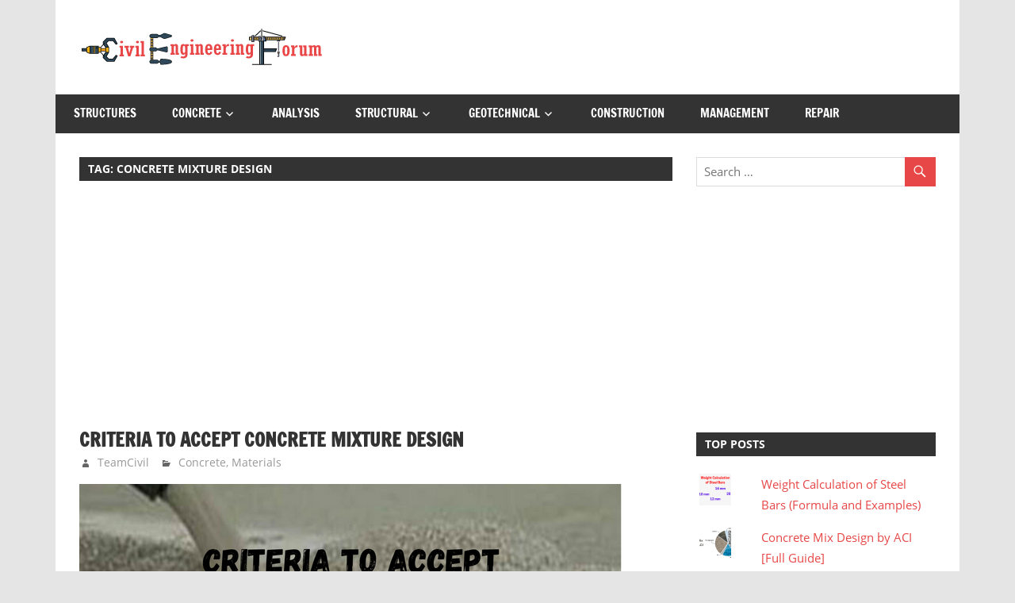

--- FILE ---
content_type: text/html; charset=UTF-8
request_url: https://www.civilengineeringforum.me/tag/concrete-mixture-design/
body_size: 16832
content:
<!DOCTYPE html>
<html lang="en-US">

<head>
<meta charset="UTF-8">
<meta name="viewport" content="width=device-width, initial-scale=1">
<link rel="profile" href="http://gmpg.org/xfn/11">
<link rel="pingback" href="https://www.civilengineeringforum.me/xmlrpc.php">

<meta name='robots' content='index, follow, max-image-preview:large, max-snippet:-1, max-video-preview:-1' />
	<style>img:is([sizes="auto" i], [sizes^="auto," i]) { contain-intrinsic-size: 3000px 1500px }</style>
	<!-- Jetpack Site Verification Tags -->
<meta name="google-site-verification" content="qMmxvpSazO76ZpEhbPduZKp64flJT-DzdaBkP-wMLYA" />

	<!-- This site is optimized with the Yoast SEO Premium plugin v19.3 (Yoast SEO v22.6) - https://yoast.com/wordpress/plugins/seo/ -->
	<title>concrete mixture design Archives - Civil Engineering Forum</title>
	<link rel="canonical" href="https://www.civilengineeringforum.me/tag/concrete-mixture-design/" />
	<meta property="og:locale" content="en_US" />
	<meta property="og:type" content="article" />
	<meta property="og:title" content="concrete mixture design Archives" />
	<meta property="og:url" content="https://www.civilengineeringforum.me/tag/concrete-mixture-design/" />
	<meta property="og:site_name" content="Civil Engineering Forum" />
	<meta name="twitter:card" content="summary_large_image" />
	<script type="application/ld+json" class="yoast-schema-graph">{"@context":"https://schema.org","@graph":[{"@type":"CollectionPage","@id":"https://www.civilengineeringforum.me/tag/concrete-mixture-design/","url":"https://www.civilengineeringforum.me/tag/concrete-mixture-design/","name":"concrete mixture design Archives - Civil Engineering Forum","isPartOf":{"@id":"https://www.civilengineeringforum.me/#website"},"primaryImageOfPage":{"@id":"https://www.civilengineeringforum.me/tag/concrete-mixture-design/#primaryimage"},"image":{"@id":"https://www.civilengineeringforum.me/tag/concrete-mixture-design/#primaryimage"},"thumbnailUrl":"https://www.civilengineeringforum.me/wp-content/uploads/2022/11/Criteria-to-Accept-Concrete-Mixture-Design.png","breadcrumb":{"@id":"https://www.civilengineeringforum.me/tag/concrete-mixture-design/#breadcrumb"},"inLanguage":"en-US"},{"@type":"ImageObject","inLanguage":"en-US","@id":"https://www.civilengineeringforum.me/tag/concrete-mixture-design/#primaryimage","url":"https://www.civilengineeringforum.me/wp-content/uploads/2022/11/Criteria-to-Accept-Concrete-Mixture-Design.png","contentUrl":"https://www.civilengineeringforum.me/wp-content/uploads/2022/11/Criteria-to-Accept-Concrete-Mixture-Design.png","width":700,"height":300,"caption":"Criteria to Accept Concrete Mixture Design"},{"@type":"BreadcrumbList","@id":"https://www.civilengineeringforum.me/tag/concrete-mixture-design/#breadcrumb","itemListElement":[{"@type":"ListItem","position":1,"name":"Home","item":"https://www.civilengineeringforum.me/"},{"@type":"ListItem","position":2,"name":"concrete mixture design"}]},{"@type":"WebSite","@id":"https://www.civilengineeringforum.me/#website","url":"https://www.civilengineeringforum.me/","name":"Civil Engineering Forum","description":"","publisher":{"@id":"https://www.civilengineeringforum.me/#/schema/person/f3c3488d71162d0e2f312dfb4e2ff5fe"},"potentialAction":[{"@type":"SearchAction","target":{"@type":"EntryPoint","urlTemplate":"https://www.civilengineeringforum.me/?s={search_term_string}"},"query-input":"required name=search_term_string"}],"inLanguage":"en-US"},{"@type":["Person","Organization"],"@id":"https://www.civilengineeringforum.me/#/schema/person/f3c3488d71162d0e2f312dfb4e2ff5fe","name":"TeamCivil","image":{"@type":"ImageObject","inLanguage":"en-US","@id":"https://www.civilengineeringforum.me/#/schema/person/image/","url":"https://www.civilengineeringforum.me/wp-content/uploads/2021/03/logo1-1.png","contentUrl":"https://www.civilengineeringforum.me/wp-content/uploads/2021/03/logo1-1.png","width":307,"height":47,"caption":"TeamCivil"},"logo":{"@id":"https://www.civilengineeringforum.me/#/schema/person/image/"}}]}</script>
	<!-- / Yoast SEO Premium plugin. -->


<link rel='dns-prefetch' href='//secure.gravatar.com' />
<link rel='dns-prefetch' href='//www.googletagmanager.com' />
<link rel='dns-prefetch' href='//stats.wp.com' />
<link rel='dns-prefetch' href='//v0.wordpress.com' />
<link rel='dns-prefetch' href='//widgets.wp.com' />
<link rel='dns-prefetch' href='//s0.wp.com' />
<link rel='dns-prefetch' href='//0.gravatar.com' />
<link rel='dns-prefetch' href='//1.gravatar.com' />
<link rel='dns-prefetch' href='//2.gravatar.com' />
<link rel="alternate" type="application/rss+xml" title="Civil Engineering Forum &raquo; Feed" href="https://www.civilengineeringforum.me/feed/" />
<link rel="alternate" type="application/rss+xml" title="Civil Engineering Forum &raquo; Comments Feed" href="https://www.civilengineeringforum.me/comments/feed/" />
<link rel="alternate" type="application/rss+xml" title="Civil Engineering Forum &raquo; concrete mixture design Tag Feed" href="https://www.civilengineeringforum.me/tag/concrete-mixture-design/feed/" />
		<!-- This site uses the Google Analytics by MonsterInsights plugin v8.26.0 - Using Analytics tracking - https://www.monsterinsights.com/ -->
		<!-- Note: MonsterInsights is not currently configured on this site. The site owner needs to authenticate with Google Analytics in the MonsterInsights settings panel. -->
					<!-- No tracking code set -->
				<!-- / Google Analytics by MonsterInsights -->
		<script type="text/javascript">
/* <![CDATA[ */
window._wpemojiSettings = {"baseUrl":"https:\/\/s.w.org\/images\/core\/emoji\/16.0.1\/72x72\/","ext":".png","svgUrl":"https:\/\/s.w.org\/images\/core\/emoji\/16.0.1\/svg\/","svgExt":".svg","source":{"concatemoji":"https:\/\/www.civilengineeringforum.me\/wp-includes\/js\/wp-emoji-release.min.js?ver=6.8.3"}};
/*! This file is auto-generated */
!function(s,n){var o,i,e;function c(e){try{var t={supportTests:e,timestamp:(new Date).valueOf()};sessionStorage.setItem(o,JSON.stringify(t))}catch(e){}}function p(e,t,n){e.clearRect(0,0,e.canvas.width,e.canvas.height),e.fillText(t,0,0);var t=new Uint32Array(e.getImageData(0,0,e.canvas.width,e.canvas.height).data),a=(e.clearRect(0,0,e.canvas.width,e.canvas.height),e.fillText(n,0,0),new Uint32Array(e.getImageData(0,0,e.canvas.width,e.canvas.height).data));return t.every(function(e,t){return e===a[t]})}function u(e,t){e.clearRect(0,0,e.canvas.width,e.canvas.height),e.fillText(t,0,0);for(var n=e.getImageData(16,16,1,1),a=0;a<n.data.length;a++)if(0!==n.data[a])return!1;return!0}function f(e,t,n,a){switch(t){case"flag":return n(e,"\ud83c\udff3\ufe0f\u200d\u26a7\ufe0f","\ud83c\udff3\ufe0f\u200b\u26a7\ufe0f")?!1:!n(e,"\ud83c\udde8\ud83c\uddf6","\ud83c\udde8\u200b\ud83c\uddf6")&&!n(e,"\ud83c\udff4\udb40\udc67\udb40\udc62\udb40\udc65\udb40\udc6e\udb40\udc67\udb40\udc7f","\ud83c\udff4\u200b\udb40\udc67\u200b\udb40\udc62\u200b\udb40\udc65\u200b\udb40\udc6e\u200b\udb40\udc67\u200b\udb40\udc7f");case"emoji":return!a(e,"\ud83e\udedf")}return!1}function g(e,t,n,a){var r="undefined"!=typeof WorkerGlobalScope&&self instanceof WorkerGlobalScope?new OffscreenCanvas(300,150):s.createElement("canvas"),o=r.getContext("2d",{willReadFrequently:!0}),i=(o.textBaseline="top",o.font="600 32px Arial",{});return e.forEach(function(e){i[e]=t(o,e,n,a)}),i}function t(e){var t=s.createElement("script");t.src=e,t.defer=!0,s.head.appendChild(t)}"undefined"!=typeof Promise&&(o="wpEmojiSettingsSupports",i=["flag","emoji"],n.supports={everything:!0,everythingExceptFlag:!0},e=new Promise(function(e){s.addEventListener("DOMContentLoaded",e,{once:!0})}),new Promise(function(t){var n=function(){try{var e=JSON.parse(sessionStorage.getItem(o));if("object"==typeof e&&"number"==typeof e.timestamp&&(new Date).valueOf()<e.timestamp+604800&&"object"==typeof e.supportTests)return e.supportTests}catch(e){}return null}();if(!n){if("undefined"!=typeof Worker&&"undefined"!=typeof OffscreenCanvas&&"undefined"!=typeof URL&&URL.createObjectURL&&"undefined"!=typeof Blob)try{var e="postMessage("+g.toString()+"("+[JSON.stringify(i),f.toString(),p.toString(),u.toString()].join(",")+"));",a=new Blob([e],{type:"text/javascript"}),r=new Worker(URL.createObjectURL(a),{name:"wpTestEmojiSupports"});return void(r.onmessage=function(e){c(n=e.data),r.terminate(),t(n)})}catch(e){}c(n=g(i,f,p,u))}t(n)}).then(function(e){for(var t in e)n.supports[t]=e[t],n.supports.everything=n.supports.everything&&n.supports[t],"flag"!==t&&(n.supports.everythingExceptFlag=n.supports.everythingExceptFlag&&n.supports[t]);n.supports.everythingExceptFlag=n.supports.everythingExceptFlag&&!n.supports.flag,n.DOMReady=!1,n.readyCallback=function(){n.DOMReady=!0}}).then(function(){return e}).then(function(){var e;n.supports.everything||(n.readyCallback(),(e=n.source||{}).concatemoji?t(e.concatemoji):e.wpemoji&&e.twemoji&&(t(e.twemoji),t(e.wpemoji)))}))}((window,document),window._wpemojiSettings);
/* ]]> */
</script>
<link rel='stylesheet' id='zeedynamic-custom-fonts-css' href='https://www.civilengineeringforum.me/wp-content/themes/zeedynamic/assets/css/custom-fonts.css?ver=20180413' type='text/css' media='all' />
<style id='wp-emoji-styles-inline-css' type='text/css'>

	img.wp-smiley, img.emoji {
		display: inline !important;
		border: none !important;
		box-shadow: none !important;
		height: 1em !important;
		width: 1em !important;
		margin: 0 0.07em !important;
		vertical-align: -0.1em !important;
		background: none !important;
		padding: 0 !important;
	}
</style>
<link rel='stylesheet' id='wp-block-library-css' href='https://www.civilengineeringforum.me/wp-includes/css/dist/block-library/style.min.css?ver=6.8.3' type='text/css' media='all' />
<style id='wp-block-library-inline-css' type='text/css'>
.has-text-align-justify{text-align:justify;}
</style>
<style id='classic-theme-styles-inline-css' type='text/css'>
/*! This file is auto-generated */
.wp-block-button__link{color:#fff;background-color:#32373c;border-radius:9999px;box-shadow:none;text-decoration:none;padding:calc(.667em + 2px) calc(1.333em + 2px);font-size:1.125em}.wp-block-file__button{background:#32373c;color:#fff;text-decoration:none}
</style>
<style id='esf-fb-halfwidth-style-inline-css' type='text/css'>
/*!*************************************************************************************************************************************************************************************************************************************************!*\
  !*** css ./node_modules/css-loader/dist/cjs.js??ruleSet[1].rules[4].use[1]!./node_modules/postcss-loader/dist/cjs.js??ruleSet[1].rules[4].use[2]!./node_modules/sass-loader/dist/cjs.js??ruleSet[1].rules[4].use[3]!./src/halfwidth/style.scss ***!
  \*************************************************************************************************************************************************************************************************************************************************/
/**
 * The following styles get applied both on the front of your site
 * and in the editor.
 *
 * Replace them with your own styles or remove the file completely.
 */
.wp-block-create-block-easy-social-feed-facebook-carousel {
  background-color: #21759b;
  color: #fff;
  padding: 2px;
}

/*# sourceMappingURL=style-index.css.map*/
</style>
<style id='esf-fb-fullwidth-style-inline-css' type='text/css'>
/*!*************************************************************************************************************************************************************************************************************************************************!*\
  !*** css ./node_modules/css-loader/dist/cjs.js??ruleSet[1].rules[4].use[1]!./node_modules/postcss-loader/dist/cjs.js??ruleSet[1].rules[4].use[2]!./node_modules/sass-loader/dist/cjs.js??ruleSet[1].rules[4].use[3]!./src/fullwidth/style.scss ***!
  \*************************************************************************************************************************************************************************************************************************************************/
/**
 * The following styles get applied both on the front of your site
 * and in the editor.
 *
 * Replace them with your own styles or remove the file completely.
 */
.wp-block-create-block-easy-social-feed-facebook-carousel {
  background-color: #21759b;
  color: #fff;
  padding: 2px;
}

/*# sourceMappingURL=style-index.css.map*/
</style>
<style id='esf-fb-thumbnail-style-inline-css' type='text/css'>
/*!*************************************************************************************************************************************************************************************************************************************************!*\
  !*** css ./node_modules/css-loader/dist/cjs.js??ruleSet[1].rules[4].use[1]!./node_modules/postcss-loader/dist/cjs.js??ruleSet[1].rules[4].use[2]!./node_modules/sass-loader/dist/cjs.js??ruleSet[1].rules[4].use[3]!./src/thumbnail/style.scss ***!
  \*************************************************************************************************************************************************************************************************************************************************/
/**
 * The following styles get applied both on the front of your site
 * and in the editor.
 *
 * Replace them with your own styles or remove the file completely.
 */
.wp-block-create-block-easy-social-feed-facebook-carousel {
  background-color: #21759b;
  color: #fff;
  padding: 2px;
}

/*# sourceMappingURL=style-index.css.map*/
</style>
<link rel='stylesheet' id='mediaelement-css' href='https://www.civilengineeringforum.me/wp-includes/js/mediaelement/mediaelementplayer-legacy.min.css?ver=4.2.17' type='text/css' media='all' />
<link rel='stylesheet' id='wp-mediaelement-css' href='https://www.civilengineeringforum.me/wp-includes/js/mediaelement/wp-mediaelement.min.css?ver=6.8.3' type='text/css' media='all' />
<style id='jetpack-sharing-buttons-style-inline-css' type='text/css'>
.jetpack-sharing-buttons__services-list{display:flex;flex-direction:row;flex-wrap:wrap;gap:0;list-style-type:none;margin:5px;padding:0}.jetpack-sharing-buttons__services-list.has-small-icon-size{font-size:12px}.jetpack-sharing-buttons__services-list.has-normal-icon-size{font-size:16px}.jetpack-sharing-buttons__services-list.has-large-icon-size{font-size:24px}.jetpack-sharing-buttons__services-list.has-huge-icon-size{font-size:36px}@media print{.jetpack-sharing-buttons__services-list{display:none!important}}.editor-styles-wrapper .wp-block-jetpack-sharing-buttons{gap:0;padding-inline-start:0}ul.jetpack-sharing-buttons__services-list.has-background{padding:1.25em 2.375em}
</style>
<style id='global-styles-inline-css' type='text/css'>
:root{--wp--preset--aspect-ratio--square: 1;--wp--preset--aspect-ratio--4-3: 4/3;--wp--preset--aspect-ratio--3-4: 3/4;--wp--preset--aspect-ratio--3-2: 3/2;--wp--preset--aspect-ratio--2-3: 2/3;--wp--preset--aspect-ratio--16-9: 16/9;--wp--preset--aspect-ratio--9-16: 9/16;--wp--preset--color--black: #333333;--wp--preset--color--cyan-bluish-gray: #abb8c3;--wp--preset--color--white: #ffffff;--wp--preset--color--pale-pink: #f78da7;--wp--preset--color--vivid-red: #cf2e2e;--wp--preset--color--luminous-vivid-orange: #ff6900;--wp--preset--color--luminous-vivid-amber: #fcb900;--wp--preset--color--light-green-cyan: #7bdcb5;--wp--preset--color--vivid-green-cyan: #00d084;--wp--preset--color--pale-cyan-blue: #8ed1fc;--wp--preset--color--vivid-cyan-blue: #0693e3;--wp--preset--color--vivid-purple: #9b51e0;--wp--preset--color--primary: #e84747;--wp--preset--color--light-gray: #f0f0f0;--wp--preset--color--dark-gray: #777777;--wp--preset--gradient--vivid-cyan-blue-to-vivid-purple: linear-gradient(135deg,rgba(6,147,227,1) 0%,rgb(155,81,224) 100%);--wp--preset--gradient--light-green-cyan-to-vivid-green-cyan: linear-gradient(135deg,rgb(122,220,180) 0%,rgb(0,208,130) 100%);--wp--preset--gradient--luminous-vivid-amber-to-luminous-vivid-orange: linear-gradient(135deg,rgba(252,185,0,1) 0%,rgba(255,105,0,1) 100%);--wp--preset--gradient--luminous-vivid-orange-to-vivid-red: linear-gradient(135deg,rgba(255,105,0,1) 0%,rgb(207,46,46) 100%);--wp--preset--gradient--very-light-gray-to-cyan-bluish-gray: linear-gradient(135deg,rgb(238,238,238) 0%,rgb(169,184,195) 100%);--wp--preset--gradient--cool-to-warm-spectrum: linear-gradient(135deg,rgb(74,234,220) 0%,rgb(151,120,209) 20%,rgb(207,42,186) 40%,rgb(238,44,130) 60%,rgb(251,105,98) 80%,rgb(254,248,76) 100%);--wp--preset--gradient--blush-light-purple: linear-gradient(135deg,rgb(255,206,236) 0%,rgb(152,150,240) 100%);--wp--preset--gradient--blush-bordeaux: linear-gradient(135deg,rgb(254,205,165) 0%,rgb(254,45,45) 50%,rgb(107,0,62) 100%);--wp--preset--gradient--luminous-dusk: linear-gradient(135deg,rgb(255,203,112) 0%,rgb(199,81,192) 50%,rgb(65,88,208) 100%);--wp--preset--gradient--pale-ocean: linear-gradient(135deg,rgb(255,245,203) 0%,rgb(182,227,212) 50%,rgb(51,167,181) 100%);--wp--preset--gradient--electric-grass: linear-gradient(135deg,rgb(202,248,128) 0%,rgb(113,206,126) 100%);--wp--preset--gradient--midnight: linear-gradient(135deg,rgb(2,3,129) 0%,rgb(40,116,252) 100%);--wp--preset--font-size--small: 13px;--wp--preset--font-size--medium: 20px;--wp--preset--font-size--large: 36px;--wp--preset--font-size--x-large: 42px;--wp--preset--spacing--20: 0.44rem;--wp--preset--spacing--30: 0.67rem;--wp--preset--spacing--40: 1rem;--wp--preset--spacing--50: 1.5rem;--wp--preset--spacing--60: 2.25rem;--wp--preset--spacing--70: 3.38rem;--wp--preset--spacing--80: 5.06rem;--wp--preset--shadow--natural: 6px 6px 9px rgba(0, 0, 0, 0.2);--wp--preset--shadow--deep: 12px 12px 50px rgba(0, 0, 0, 0.4);--wp--preset--shadow--sharp: 6px 6px 0px rgba(0, 0, 0, 0.2);--wp--preset--shadow--outlined: 6px 6px 0px -3px rgba(255, 255, 255, 1), 6px 6px rgba(0, 0, 0, 1);--wp--preset--shadow--crisp: 6px 6px 0px rgba(0, 0, 0, 1);}:where(.is-layout-flex){gap: 0.5em;}:where(.is-layout-grid){gap: 0.5em;}body .is-layout-flex{display: flex;}.is-layout-flex{flex-wrap: wrap;align-items: center;}.is-layout-flex > :is(*, div){margin: 0;}body .is-layout-grid{display: grid;}.is-layout-grid > :is(*, div){margin: 0;}:where(.wp-block-columns.is-layout-flex){gap: 2em;}:where(.wp-block-columns.is-layout-grid){gap: 2em;}:where(.wp-block-post-template.is-layout-flex){gap: 1.25em;}:where(.wp-block-post-template.is-layout-grid){gap: 1.25em;}.has-black-color{color: var(--wp--preset--color--black) !important;}.has-cyan-bluish-gray-color{color: var(--wp--preset--color--cyan-bluish-gray) !important;}.has-white-color{color: var(--wp--preset--color--white) !important;}.has-pale-pink-color{color: var(--wp--preset--color--pale-pink) !important;}.has-vivid-red-color{color: var(--wp--preset--color--vivid-red) !important;}.has-luminous-vivid-orange-color{color: var(--wp--preset--color--luminous-vivid-orange) !important;}.has-luminous-vivid-amber-color{color: var(--wp--preset--color--luminous-vivid-amber) !important;}.has-light-green-cyan-color{color: var(--wp--preset--color--light-green-cyan) !important;}.has-vivid-green-cyan-color{color: var(--wp--preset--color--vivid-green-cyan) !important;}.has-pale-cyan-blue-color{color: var(--wp--preset--color--pale-cyan-blue) !important;}.has-vivid-cyan-blue-color{color: var(--wp--preset--color--vivid-cyan-blue) !important;}.has-vivid-purple-color{color: var(--wp--preset--color--vivid-purple) !important;}.has-black-background-color{background-color: var(--wp--preset--color--black) !important;}.has-cyan-bluish-gray-background-color{background-color: var(--wp--preset--color--cyan-bluish-gray) !important;}.has-white-background-color{background-color: var(--wp--preset--color--white) !important;}.has-pale-pink-background-color{background-color: var(--wp--preset--color--pale-pink) !important;}.has-vivid-red-background-color{background-color: var(--wp--preset--color--vivid-red) !important;}.has-luminous-vivid-orange-background-color{background-color: var(--wp--preset--color--luminous-vivid-orange) !important;}.has-luminous-vivid-amber-background-color{background-color: var(--wp--preset--color--luminous-vivid-amber) !important;}.has-light-green-cyan-background-color{background-color: var(--wp--preset--color--light-green-cyan) !important;}.has-vivid-green-cyan-background-color{background-color: var(--wp--preset--color--vivid-green-cyan) !important;}.has-pale-cyan-blue-background-color{background-color: var(--wp--preset--color--pale-cyan-blue) !important;}.has-vivid-cyan-blue-background-color{background-color: var(--wp--preset--color--vivid-cyan-blue) !important;}.has-vivid-purple-background-color{background-color: var(--wp--preset--color--vivid-purple) !important;}.has-black-border-color{border-color: var(--wp--preset--color--black) !important;}.has-cyan-bluish-gray-border-color{border-color: var(--wp--preset--color--cyan-bluish-gray) !important;}.has-white-border-color{border-color: var(--wp--preset--color--white) !important;}.has-pale-pink-border-color{border-color: var(--wp--preset--color--pale-pink) !important;}.has-vivid-red-border-color{border-color: var(--wp--preset--color--vivid-red) !important;}.has-luminous-vivid-orange-border-color{border-color: var(--wp--preset--color--luminous-vivid-orange) !important;}.has-luminous-vivid-amber-border-color{border-color: var(--wp--preset--color--luminous-vivid-amber) !important;}.has-light-green-cyan-border-color{border-color: var(--wp--preset--color--light-green-cyan) !important;}.has-vivid-green-cyan-border-color{border-color: var(--wp--preset--color--vivid-green-cyan) !important;}.has-pale-cyan-blue-border-color{border-color: var(--wp--preset--color--pale-cyan-blue) !important;}.has-vivid-cyan-blue-border-color{border-color: var(--wp--preset--color--vivid-cyan-blue) !important;}.has-vivid-purple-border-color{border-color: var(--wp--preset--color--vivid-purple) !important;}.has-vivid-cyan-blue-to-vivid-purple-gradient-background{background: var(--wp--preset--gradient--vivid-cyan-blue-to-vivid-purple) !important;}.has-light-green-cyan-to-vivid-green-cyan-gradient-background{background: var(--wp--preset--gradient--light-green-cyan-to-vivid-green-cyan) !important;}.has-luminous-vivid-amber-to-luminous-vivid-orange-gradient-background{background: var(--wp--preset--gradient--luminous-vivid-amber-to-luminous-vivid-orange) !important;}.has-luminous-vivid-orange-to-vivid-red-gradient-background{background: var(--wp--preset--gradient--luminous-vivid-orange-to-vivid-red) !important;}.has-very-light-gray-to-cyan-bluish-gray-gradient-background{background: var(--wp--preset--gradient--very-light-gray-to-cyan-bluish-gray) !important;}.has-cool-to-warm-spectrum-gradient-background{background: var(--wp--preset--gradient--cool-to-warm-spectrum) !important;}.has-blush-light-purple-gradient-background{background: var(--wp--preset--gradient--blush-light-purple) !important;}.has-blush-bordeaux-gradient-background{background: var(--wp--preset--gradient--blush-bordeaux) !important;}.has-luminous-dusk-gradient-background{background: var(--wp--preset--gradient--luminous-dusk) !important;}.has-pale-ocean-gradient-background{background: var(--wp--preset--gradient--pale-ocean) !important;}.has-electric-grass-gradient-background{background: var(--wp--preset--gradient--electric-grass) !important;}.has-midnight-gradient-background{background: var(--wp--preset--gradient--midnight) !important;}.has-small-font-size{font-size: var(--wp--preset--font-size--small) !important;}.has-medium-font-size{font-size: var(--wp--preset--font-size--medium) !important;}.has-large-font-size{font-size: var(--wp--preset--font-size--large) !important;}.has-x-large-font-size{font-size: var(--wp--preset--font-size--x-large) !important;}
:where(.wp-block-post-template.is-layout-flex){gap: 1.25em;}:where(.wp-block-post-template.is-layout-grid){gap: 1.25em;}
:where(.wp-block-columns.is-layout-flex){gap: 2em;}:where(.wp-block-columns.is-layout-grid){gap: 2em;}
:root :where(.wp-block-pullquote){font-size: 1.5em;line-height: 1.6;}
</style>
<link rel='stylesheet' id='easy-facebook-likebox-custom-fonts-css' href='https://www.civilengineeringforum.me/wp-content/plugins/easy-facebook-likebox/frontend/assets/css/esf-custom-fonts.css?ver=6.8.3' type='text/css' media='all' />
<link rel='stylesheet' id='easy-facebook-likebox-popup-styles-css' href='https://www.civilengineeringforum.me/wp-content/plugins/easy-facebook-likebox/facebook/frontend/assets/css/esf-free-popup.css?ver=6.5.7' type='text/css' media='all' />
<link rel='stylesheet' id='easy-facebook-likebox-frontend-css' href='https://www.civilengineeringforum.me/wp-content/plugins/easy-facebook-likebox/facebook/frontend/assets/css/easy-facebook-likebox-frontend.css?ver=6.5.7' type='text/css' media='all' />
<link rel='stylesheet' id='easy-facebook-likebox-customizer-style-css' href='https://www.civilengineeringforum.me/wp-admin/admin-ajax.php?action=easy-facebook-likebox-customizer-style&#038;ver=6.5.7' type='text/css' media='all' />
<link rel='stylesheet' id='zeedynamic-stylesheet-css' href='https://www.civilengineeringforum.me/wp-content/themes/zeedynamic/style.css?ver=1.7.5' type='text/css' media='all' />
<style id='zeedynamic-stylesheet-inline-css' type='text/css'>
.site-title, .site-description { position: absolute; clip: rect(1px, 1px, 1px, 1px); width: 1px; height: 1px; overflow: hidden; }
</style>
<link rel='stylesheet' id='genericons-css' href='https://www.civilengineeringforum.me/wp-content/plugins/jetpack/_inc/genericons/genericons/genericons.css?ver=3.1' type='text/css' media='all' />
<link rel='stylesheet' id='esf-custom-fonts-css' href='https://www.civilengineeringforum.me/wp-content/plugins/easy-facebook-likebox/frontend/assets/css/esf-custom-fonts.css?ver=6.8.3' type='text/css' media='all' />
<link rel='stylesheet' id='esf-insta-frontend-css' href='https://www.civilengineeringforum.me/wp-content/plugins/easy-facebook-likebox//instagram/frontend/assets/css/esf-insta-frontend.css?ver=6.8.3' type='text/css' media='all' />
<link rel='stylesheet' id='esf-insta-customizer-style-css' href='https://www.civilengineeringforum.me/wp-admin/admin-ajax.php?action=esf-insta-customizer-style&#038;ver=6.8.3' type='text/css' media='all' />
<link rel='stylesheet' id='zeedynamic-pro-css' href='https://www.civilengineeringforum.me/wp-content/plugins/zeedynamic-pro-master/assets/css/zeedynamic-pro.css?ver=1.5.2' type='text/css' media='all' />
<link rel='stylesheet' id='jetpack_css-css' href='https://www.civilengineeringforum.me/wp-content/plugins/jetpack/css/jetpack.css?ver=13.3.2' type='text/css' media='all' />
<script type="text/javascript" src="https://www.civilengineeringforum.me/wp-includes/js/jquery/jquery.min.js?ver=3.7.1" id="jquery-core-js"></script>
<script type="text/javascript" src="https://www.civilengineeringforum.me/wp-includes/js/jquery/jquery-migrate.min.js?ver=3.4.1" id="jquery-migrate-js"></script>
<script type="text/javascript" src="https://www.civilengineeringforum.me/wp-content/plugins/easy-facebook-likebox/facebook/frontend/assets/js/esf-free-popup.min.js?ver=6.5.7" id="easy-facebook-likebox-popup-script-js"></script>
<script type="text/javascript" id="easy-facebook-likebox-public-script-js-extra">
/* <![CDATA[ */
var public_ajax = {"ajax_url":"https:\/\/www.civilengineeringforum.me\/wp-admin\/admin-ajax.php","efbl_is_fb_pro":""};
/* ]]> */
</script>
<script type="text/javascript" src="https://www.civilengineeringforum.me/wp-content/plugins/easy-facebook-likebox/facebook/frontend/assets/js/public.js?ver=6.5.7" id="easy-facebook-likebox-public-script-js"></script>
<!--[if lt IE 9]>
<script type="text/javascript" src="https://www.civilengineeringforum.me/wp-content/themes/zeedynamic/assets/js/html5shiv.min.js?ver=3.7.3" id="html5shiv-js"></script>
<![endif]-->
<script type="text/javascript" id="zeedynamic-jquery-navigation-js-extra">
/* <![CDATA[ */
var zeedynamic_menu_title = "Menu";
/* ]]> */
</script>
<script type="text/javascript" src="https://www.civilengineeringforum.me/wp-content/themes/zeedynamic/assets/js/navigation.js?ver=20160719" id="zeedynamic-jquery-navigation-js"></script>
<script type="text/javascript" src="https://www.civilengineeringforum.me/wp-content/plugins/easy-facebook-likebox/frontend/assets/js/imagesloaded.pkgd.min.js?ver=6.8.3" id="imagesloaded.pkgd.min-js"></script>
<script type="text/javascript" id="esf-insta-public-js-extra">
/* <![CDATA[ */
var esf_insta = {"ajax_url":"https:\/\/www.civilengineeringforum.me\/wp-admin\/admin-ajax.php","version":"free","nonce":"e5503bfbb0"};
/* ]]> */
</script>
<script type="text/javascript" src="https://www.civilengineeringforum.me/wp-content/plugins/easy-facebook-likebox//instagram/frontend/assets/js/esf-insta-public.js?ver=1" id="esf-insta-public-js"></script>

<!-- Google tag (gtag.js) snippet added by Site Kit -->

<!-- Google Analytics snippet added by Site Kit -->
<script type="text/javascript" src="https://www.googletagmanager.com/gtag/js?id=G-KKPWXEFYRQ" id="google_gtagjs-js" async></script>
<script type="text/javascript" id="google_gtagjs-js-after">
/* <![CDATA[ */
window.dataLayer = window.dataLayer || [];function gtag(){dataLayer.push(arguments);}
gtag("set","linker",{"domains":["www.civilengineeringforum.me"]});
gtag("js", new Date());
gtag("set", "developer_id.dZTNiMT", true);
gtag("config", "G-KKPWXEFYRQ");
/* ]]> */
</script>

<!-- End Google tag (gtag.js) snippet added by Site Kit -->
<link rel="https://api.w.org/" href="https://www.civilengineeringforum.me/wp-json/" /><link rel="alternate" title="JSON" type="application/json" href="https://www.civilengineeringforum.me/wp-json/wp/v2/tags/10001" /><link rel="EditURI" type="application/rsd+xml" title="RSD" href="https://www.civilengineeringforum.me/xmlrpc.php?rsd" />

<meta name="generator" content="Site Kit by Google 1.125.0" />	<style>img#wpstats{display:none}</style>
		<link rel="icon" href="https://www.civilengineeringforum.me/wp-content/uploads/2021/03/cropped-favicon-2-32x32.png" sizes="32x32" />
<link rel="icon" href="https://www.civilengineeringforum.me/wp-content/uploads/2021/03/cropped-favicon-2-192x192.png" sizes="192x192" />
<link rel="apple-touch-icon" href="https://www.civilengineeringforum.me/wp-content/uploads/2021/03/cropped-favicon-2-180x180.png" />
<meta name="msapplication-TileImage" content="https://www.civilengineeringforum.me/wp-content/uploads/2021/03/cropped-favicon-2-270x270.png" />
<noscript><style id="rocket-lazyload-nojs-css">.rll-youtube-player, [data-lazy-src]{display:none !important;}</style></noscript></head>

<body class="archive tag tag-concrete-mixture-design tag-10001 wp-custom-logo wp-embed-responsive wp-theme-zeedynamic date-hidden">

	<div id="page" class="hfeed site">

		<a class="skip-link screen-reader-text" href="#content">Skip to content</a>

		
		<header id="masthead" class="site-header clearfix" role="banner">

			<div class="header-main container clearfix">

				<div id="logo" class="site-branding clearfix">

					<a href="https://www.civilengineeringforum.me/" class="custom-logo-link" rel="home"><img width="307" height="47" src="data:image/svg+xml,%3Csvg%20xmlns='http://www.w3.org/2000/svg'%20viewBox='0%200%20307%2047'%3E%3C/svg%3E" class="custom-logo" alt="Civil Engineering Forum" decoding="async" data-lazy-srcset="https://www.civilengineeringforum.me/wp-content/uploads/2021/03/logo1-1.png 307w, https://www.civilengineeringforum.me/wp-content/uploads/2021/03/logo1-1-300x46.png 300w" data-lazy-sizes="(max-width: 307px) 100vw, 307px" data-attachment-id="1363" data-permalink="https://www.civilengineeringforum.me/logo1-2/" data-orig-file="https://www.civilengineeringforum.me/wp-content/uploads/2021/03/logo1-1.png" data-orig-size="307,47" data-comments-opened="0" data-image-meta="{&quot;aperture&quot;:&quot;0&quot;,&quot;credit&quot;:&quot;&quot;,&quot;camera&quot;:&quot;&quot;,&quot;caption&quot;:&quot;&quot;,&quot;created_timestamp&quot;:&quot;0&quot;,&quot;copyright&quot;:&quot;&quot;,&quot;focal_length&quot;:&quot;0&quot;,&quot;iso&quot;:&quot;0&quot;,&quot;shutter_speed&quot;:&quot;0&quot;,&quot;title&quot;:&quot;&quot;,&quot;orientation&quot;:&quot;0&quot;}" data-image-title="logo1" data-image-description="" data-image-caption="" data-medium-file="https://www.civilengineeringforum.me/wp-content/uploads/2021/03/logo1-1-300x46.png" data-large-file="https://www.civilengineeringforum.me/wp-content/uploads/2021/03/logo1-1.png" data-lazy-src="https://www.civilengineeringforum.me/wp-content/uploads/2021/03/logo1-1.png" /><noscript><img width="307" height="47" src="https://www.civilengineeringforum.me/wp-content/uploads/2021/03/logo1-1.png" class="custom-logo" alt="Civil Engineering Forum" decoding="async" srcset="https://www.civilengineeringforum.me/wp-content/uploads/2021/03/logo1-1.png 307w, https://www.civilengineeringforum.me/wp-content/uploads/2021/03/logo1-1-300x46.png 300w" sizes="(max-width: 307px) 100vw, 307px" data-attachment-id="1363" data-permalink="https://www.civilengineeringforum.me/logo1-2/" data-orig-file="https://www.civilengineeringforum.me/wp-content/uploads/2021/03/logo1-1.png" data-orig-size="307,47" data-comments-opened="0" data-image-meta="{&quot;aperture&quot;:&quot;0&quot;,&quot;credit&quot;:&quot;&quot;,&quot;camera&quot;:&quot;&quot;,&quot;caption&quot;:&quot;&quot;,&quot;created_timestamp&quot;:&quot;0&quot;,&quot;copyright&quot;:&quot;&quot;,&quot;focal_length&quot;:&quot;0&quot;,&quot;iso&quot;:&quot;0&quot;,&quot;shutter_speed&quot;:&quot;0&quot;,&quot;title&quot;:&quot;&quot;,&quot;orientation&quot;:&quot;0&quot;}" data-image-title="logo1" data-image-description="" data-image-caption="" data-medium-file="https://www.civilengineeringforum.me/wp-content/uploads/2021/03/logo1-1-300x46.png" data-large-file="https://www.civilengineeringforum.me/wp-content/uploads/2021/03/logo1-1.png" /></noscript></a>					
			<p class="site-title"><a href="https://www.civilengineeringforum.me/" rel="home">Civil Engineering Forum</a></p>

							
				</div><!-- .site-branding -->

				<div class="header-widgets clearfix">

					<aside id="text-5" class="header-widget widget_text">			<div class="textwidget"><script async src="https://pagead2.googlesyndication.com/pagead/js/adsbygoogle.js?client=ca-pub-7193159968609736"
     crossorigin="anonymous"></script>
<!-- educademy 728x90 TD-Header -->
<ins class="adsbygoogle"
     style="display:block"
     data-ad-client="ca-pub-7193159968609736"
     data-ad-slot="1043495004"
     data-ad-format="auto"></ins>
<script>
     (adsbygoogle = window.adsbygoogle || []).push({});
</script></div>
		</aside>
				</div><!-- .header-widgets -->


			</div><!-- .header-main -->

			<div id="main-navigation-wrap" class="primary-navigation-wrap">

				<nav id="main-navigation" class="primary-navigation navigation clearfix" role="navigation">
					<ul id="menu-categories-menu" class="main-navigation-menu"><li id="menu-item-1337" class="menu-item menu-item-type-taxonomy menu-item-object-category menu-item-1337"><a href="https://www.civilengineeringforum.me/category/civil-engineering-structures/">Structures</a></li>
<li id="menu-item-1338" class="menu-item menu-item-type-taxonomy menu-item-object-category menu-item-has-children menu-item-1338"><a href="https://www.civilengineeringforum.me/category/concrete/">Concrete</a>
<ul class="sub-menu">
	<li id="menu-item-1339" class="menu-item menu-item-type-taxonomy menu-item-object-category menu-item-1339"><a href="https://www.civilengineeringforum.me/category/concrete/concrete-materials/">Materials</a></li>
	<li id="menu-item-1340" class="menu-item menu-item-type-taxonomy menu-item-object-category menu-item-1340"><a href="https://www.civilengineeringforum.me/category/concrete/concrete-properties/">Properties</a></li>
	<li id="menu-item-1341" class="menu-item menu-item-type-taxonomy menu-item-object-category menu-item-1341"><a href="https://www.civilengineeringforum.me/category/concrete/concrete-durability/">Durability</a></li>
	<li id="menu-item-1342" class="menu-item menu-item-type-taxonomy menu-item-object-category menu-item-1342"><a href="https://www.civilengineeringforum.me/category/concrete/concrete-types/">Types</a></li>
	<li id="menu-item-1343" class="menu-item menu-item-type-taxonomy menu-item-object-category menu-item-1343"><a href="https://www.civilengineeringforum.me/category/concrete/concrete-tests/">Tests</a></li>
</ul>
</li>
<li id="menu-item-1344" class="menu-item menu-item-type-taxonomy menu-item-object-category menu-item-1344"><a href="https://www.civilengineeringforum.me/category/structural-analysis/">Analysis</a></li>
<li id="menu-item-1345" class="menu-item menu-item-type-taxonomy menu-item-object-category menu-item-has-children menu-item-1345"><a href="https://www.civilengineeringforum.me/category/structural/">Structural</a>
<ul class="sub-menu">
	<li id="menu-item-1346" class="menu-item menu-item-type-taxonomy menu-item-object-category menu-item-1346"><a href="https://www.civilengineeringforum.me/category/structural/concrete-design/">Concrete Design</a></li>
	<li id="menu-item-1347" class="menu-item menu-item-type-taxonomy menu-item-object-category menu-item-1347"><a href="https://www.civilengineeringforum.me/category/structural/earthquake-engineeirng/">Earthquake</a></li>
</ul>
</li>
<li id="menu-item-1348" class="menu-item menu-item-type-taxonomy menu-item-object-category menu-item-has-children menu-item-1348"><a href="https://www.civilengineeringforum.me/category/geotechnical/">Geotechnical</a>
<ul class="sub-menu">
	<li id="menu-item-1349" class="menu-item menu-item-type-taxonomy menu-item-object-category menu-item-1349"><a href="https://www.civilengineeringforum.me/category/geotechnical/soil-tests/">Soil Tests</a></li>
	<li id="menu-item-1350" class="menu-item menu-item-type-taxonomy menu-item-object-category menu-item-1350"><a href="https://www.civilengineeringforum.me/category/geotechnical/foundation-engineering/">Foundation</a></li>
</ul>
</li>
<li id="menu-item-1351" class="menu-item menu-item-type-taxonomy menu-item-object-category menu-item-1351"><a href="https://www.civilengineeringforum.me/category/construction/">Construction</a></li>
<li id="menu-item-1352" class="menu-item menu-item-type-taxonomy menu-item-object-category menu-item-1352"><a href="https://www.civilengineeringforum.me/category/project-management/">Management</a></li>
<li id="menu-item-1353" class="menu-item menu-item-type-taxonomy menu-item-object-category menu-item-1353"><a href="https://www.civilengineeringforum.me/category/concrete-repair/">Repair</a></li>
</ul>				</nav><!-- #main-navigation -->

			</div>

		</header><!-- #masthead -->

		
		<div id="content" class="site-content container clearfix">

			
	<section id="primary" class="content-area">
		<main id="main" class="site-main" role="main">

		
			<header class="page-header">
				<h1 class="archive-title">Tag: <span>concrete mixture design</span></h1>			</header><!-- .page-header -->

			
			<div class='code-block code-block-1' style='margin: 8px auto; text-align: center; display: block; clear: both;'>
<script async src="https://pagead2.googlesyndication.com/pagead/js/adsbygoogle.js?client=ca-pub-7193159968609736"
     crossorigin="anonymous"></script>
<!-- educademy 728x90 TO-B4 Post -->
<ins class="adsbygoogle"
     style="display:block"
     data-ad-client="ca-pub-7193159968609736"
     data-ad-slot="9929940200"
     data-ad-format="auto"></ins>
<script>
     (adsbygoogle = window.adsbygoogle || []).push({});
</script></div>

<article id="post-4877" class="post-4877 post type-post status-publish format-standard has-post-thumbnail hentry category-concrete category-concrete-materials tag-concrete-mix tag-concrete-mix-design tag-concrete-mixture-design">

	<header class="entry-header">

		<h2 class="entry-title"><a href="https://www.civilengineeringforum.me/accept-concrete-mixture-design/" rel="bookmark">Criteria to Accept Concrete Mixture Design</a></h2>
		<div class="entry-meta"><span class="meta-date"><a href="https://www.civilengineeringforum.me/accept-concrete-mixture-design/" title="10:38 pm" rel="bookmark"><time class="entry-date published updated" datetime="2022-11-07T22:38:22+00:00"></time></a></span><span class="meta-author"> <span class="author vcard"><a class="url fn n" href="https://www.civilengineeringforum.me/author/wedablife/" title="View all posts by TeamCivil" rel="author">TeamCivil</a></span></span><span class="meta-category"> <a href="https://www.civilengineeringforum.me/category/concrete/" rel="category tag">Concrete</a>, <a href="https://www.civilengineeringforum.me/category/concrete/concrete-materials/" rel="category tag">Materials</a></span></div>
	</header><!-- .entry-header -->

	
			<a href="https://www.civilengineeringforum.me/accept-concrete-mixture-design/" rel="bookmark">
				<img width="700" height="300" src="data:image/svg+xml,%3Csvg%20xmlns='http://www.w3.org/2000/svg'%20viewBox='0%200%20700%20300'%3E%3C/svg%3E" class="attachment-post-thumbnail size-post-thumbnail wp-post-image" alt="Criteria to Accept Concrete Mixture Design" decoding="async" fetchpriority="high" data-lazy-srcset="https://www.civilengineeringforum.me/wp-content/uploads/2022/11/Criteria-to-Accept-Concrete-Mixture-Design.png 700w, https://www.civilengineeringforum.me/wp-content/uploads/2022/11/Criteria-to-Accept-Concrete-Mixture-Design-300x129.png 300w" data-lazy-sizes="(max-width: 700px) 100vw, 700px" data-attachment-id="4889" data-permalink="https://www.civilengineeringforum.me/accept-concrete-mixture-design/criteria-to-accept-concrete-mixture-design/" data-orig-file="https://www.civilengineeringforum.me/wp-content/uploads/2022/11/Criteria-to-Accept-Concrete-Mixture-Design.png" data-orig-size="700,300" data-comments-opened="0" data-image-meta="{&quot;aperture&quot;:&quot;0&quot;,&quot;credit&quot;:&quot;&quot;,&quot;camera&quot;:&quot;&quot;,&quot;caption&quot;:&quot;&quot;,&quot;created_timestamp&quot;:&quot;0&quot;,&quot;copyright&quot;:&quot;&quot;,&quot;focal_length&quot;:&quot;0&quot;,&quot;iso&quot;:&quot;0&quot;,&quot;shutter_speed&quot;:&quot;0&quot;,&quot;title&quot;:&quot;&quot;,&quot;orientation&quot;:&quot;0&quot;}" data-image-title="Criteria to Accept Concrete Mixture Design" data-image-description="" data-image-caption="&lt;p&gt;Criteria to Accept Concrete Mixture Design&lt;/p&gt;
" data-medium-file="https://www.civilengineeringforum.me/wp-content/uploads/2022/11/Criteria-to-Accept-Concrete-Mixture-Design-300x129.png" data-large-file="https://www.civilengineeringforum.me/wp-content/uploads/2022/11/Criteria-to-Accept-Concrete-Mixture-Design.png" data-lazy-src="https://www.civilengineeringforum.me/wp-content/uploads/2022/11/Criteria-to-Accept-Concrete-Mixture-Design.png" /><noscript><img width="700" height="300" src="https://www.civilengineeringforum.me/wp-content/uploads/2022/11/Criteria-to-Accept-Concrete-Mixture-Design.png" class="attachment-post-thumbnail size-post-thumbnail wp-post-image" alt="Criteria to Accept Concrete Mixture Design" decoding="async" fetchpriority="high" srcset="https://www.civilengineeringforum.me/wp-content/uploads/2022/11/Criteria-to-Accept-Concrete-Mixture-Design.png 700w, https://www.civilengineeringforum.me/wp-content/uploads/2022/11/Criteria-to-Accept-Concrete-Mixture-Design-300x129.png 300w" sizes="(max-width: 700px) 100vw, 700px" data-attachment-id="4889" data-permalink="https://www.civilengineeringforum.me/accept-concrete-mixture-design/criteria-to-accept-concrete-mixture-design/" data-orig-file="https://www.civilengineeringforum.me/wp-content/uploads/2022/11/Criteria-to-Accept-Concrete-Mixture-Design.png" data-orig-size="700,300" data-comments-opened="0" data-image-meta="{&quot;aperture&quot;:&quot;0&quot;,&quot;credit&quot;:&quot;&quot;,&quot;camera&quot;:&quot;&quot;,&quot;caption&quot;:&quot;&quot;,&quot;created_timestamp&quot;:&quot;0&quot;,&quot;copyright&quot;:&quot;&quot;,&quot;focal_length&quot;:&quot;0&quot;,&quot;iso&quot;:&quot;0&quot;,&quot;shutter_speed&quot;:&quot;0&quot;,&quot;title&quot;:&quot;&quot;,&quot;orientation&quot;:&quot;0&quot;}" data-image-title="Criteria to Accept Concrete Mixture Design" data-image-description="" data-image-caption="&lt;p&gt;Criteria to Accept Concrete Mixture Design&lt;/p&gt;
" data-medium-file="https://www.civilengineeringforum.me/wp-content/uploads/2022/11/Criteria-to-Accept-Concrete-Mixture-Design-300x129.png" data-large-file="https://www.civilengineeringforum.me/wp-content/uploads/2022/11/Criteria-to-Accept-Concrete-Mixture-Design.png" /></noscript>			</a>

		
	<div class="entry-content clearfix">

		<p>What is <a class="glossaryLink" href="https://www.civilengineeringforum.me/glossary/concrete/" data-gt-translate-attributes='[{"attribute":"data-cmtooltip", "format":"html"}]' tabindex="0" role="link">Concrete</a> Mixture Design? Acceptance criteria for <a class="glossaryLink" href="https://www.civilengineeringforum.me/glossary/concrete/" data-gt-translate-attributes='[{"attribute":"data-cmtooltip", "format":"html"}]' tabindex="0" role="link">concrete</a> design mix <a class="glossaryLink" href="https://www.civilengineeringforum.me/glossary/concrete/" data-gt-translate-attributes='[{"attribute":"data-cmtooltip", "format":"html"}]' tabindex="0" role="link">Concrete</a> mixture design can be defined as a process that aims to obtain the type and proportion of ingredients that constitute the <a class="glossaryLink" href="https://www.civilengineeringforum.me/glossary/concrete/" data-gt-translate-attributes='[{"attribute":"data-cmtooltip", "format":"html"}]' tabindex="0" role="link">concrete</a> batch.</p>

		<a href="https://www.civilengineeringforum.me/accept-concrete-mixture-design/" class="more-link">Read more</a>

		
	</div><!-- .entry-content -->

</article>

<article id="post-4879" class="post-4879 post type-post status-publish format-standard has-post-thumbnail hentry category-concrete category-concrete-materials tag-concrete-mix tag-concrete-mix-design tag-concrete-mixture-design">

	<header class="entry-header">

		<h2 class="entry-title"><a href="https://www.civilengineeringforum.me/importance-of-concrete-mix-design-for-construction/" rel="bookmark">Importance of Concrete Mix Design for Construction</a></h2>
		<div class="entry-meta"><span class="meta-date"><a href="https://www.civilengineeringforum.me/importance-of-concrete-mix-design-for-construction/" title="4:34 pm" rel="bookmark"><time class="entry-date published updated" datetime="2022-11-07T16:34:48+00:00"></time></a></span><span class="meta-author"> <span class="author vcard"><a class="url fn n" href="https://www.civilengineeringforum.me/author/wedablife/" title="View all posts by TeamCivil" rel="author">TeamCivil</a></span></span><span class="meta-category"> <a href="https://www.civilengineeringforum.me/category/concrete/" rel="category tag">Concrete</a>, <a href="https://www.civilengineeringforum.me/category/concrete/concrete-materials/" rel="category tag">Materials</a></span></div>
	</header><!-- .entry-header -->

	
			<a href="https://www.civilengineeringforum.me/importance-of-concrete-mix-design-for-construction/" rel="bookmark">
				<img width="700" height="300" src="data:image/svg+xml,%3Csvg%20xmlns='http://www.w3.org/2000/svg'%20viewBox='0%200%20700%20300'%3E%3C/svg%3E" class="attachment-post-thumbnail size-post-thumbnail wp-post-image" alt="Importance of Concrete Mix Design" decoding="async" data-lazy-srcset="https://www.civilengineeringforum.me/wp-content/uploads/2022/11/Importance-of-Concrete-Mix-Design.png 700w, https://www.civilengineeringforum.me/wp-content/uploads/2022/11/Importance-of-Concrete-Mix-Design-300x129.png 300w" data-lazy-sizes="(max-width: 700px) 100vw, 700px" data-attachment-id="4885" data-permalink="https://www.civilengineeringforum.me/importance-of-concrete-mix-design-for-construction/importance-of-concrete-mix-design/" data-orig-file="https://www.civilengineeringforum.me/wp-content/uploads/2022/11/Importance-of-Concrete-Mix-Design.png" data-orig-size="700,300" data-comments-opened="0" data-image-meta="{&quot;aperture&quot;:&quot;0&quot;,&quot;credit&quot;:&quot;&quot;,&quot;camera&quot;:&quot;&quot;,&quot;caption&quot;:&quot;&quot;,&quot;created_timestamp&quot;:&quot;0&quot;,&quot;copyright&quot;:&quot;&quot;,&quot;focal_length&quot;:&quot;0&quot;,&quot;iso&quot;:&quot;0&quot;,&quot;shutter_speed&quot;:&quot;0&quot;,&quot;title&quot;:&quot;&quot;,&quot;orientation&quot;:&quot;0&quot;}" data-image-title="Importance of Concrete Mix Design" data-image-description="" data-image-caption="&lt;p&gt;Importance of Concrete Mix Design&lt;/p&gt;
" data-medium-file="https://www.civilengineeringforum.me/wp-content/uploads/2022/11/Importance-of-Concrete-Mix-Design-300x129.png" data-large-file="https://www.civilengineeringforum.me/wp-content/uploads/2022/11/Importance-of-Concrete-Mix-Design.png" data-lazy-src="https://www.civilengineeringforum.me/wp-content/uploads/2022/11/Importance-of-Concrete-Mix-Design.png" /><noscript><img width="700" height="300" src="https://www.civilengineeringforum.me/wp-content/uploads/2022/11/Importance-of-Concrete-Mix-Design.png" class="attachment-post-thumbnail size-post-thumbnail wp-post-image" alt="Importance of Concrete Mix Design" decoding="async" srcset="https://www.civilengineeringforum.me/wp-content/uploads/2022/11/Importance-of-Concrete-Mix-Design.png 700w, https://www.civilengineeringforum.me/wp-content/uploads/2022/11/Importance-of-Concrete-Mix-Design-300x129.png 300w" sizes="(max-width: 700px) 100vw, 700px" data-attachment-id="4885" data-permalink="https://www.civilengineeringforum.me/importance-of-concrete-mix-design-for-construction/importance-of-concrete-mix-design/" data-orig-file="https://www.civilengineeringforum.me/wp-content/uploads/2022/11/Importance-of-Concrete-Mix-Design.png" data-orig-size="700,300" data-comments-opened="0" data-image-meta="{&quot;aperture&quot;:&quot;0&quot;,&quot;credit&quot;:&quot;&quot;,&quot;camera&quot;:&quot;&quot;,&quot;caption&quot;:&quot;&quot;,&quot;created_timestamp&quot;:&quot;0&quot;,&quot;copyright&quot;:&quot;&quot;,&quot;focal_length&quot;:&quot;0&quot;,&quot;iso&quot;:&quot;0&quot;,&quot;shutter_speed&quot;:&quot;0&quot;,&quot;title&quot;:&quot;&quot;,&quot;orientation&quot;:&quot;0&quot;}" data-image-title="Importance of Concrete Mix Design" data-image-description="" data-image-caption="&lt;p&gt;Importance of Concrete Mix Design&lt;/p&gt;
" data-medium-file="https://www.civilengineeringforum.me/wp-content/uploads/2022/11/Importance-of-Concrete-Mix-Design-300x129.png" data-large-file="https://www.civilengineeringforum.me/wp-content/uploads/2022/11/Importance-of-Concrete-Mix-Design.png" /></noscript>			</a>

		
	<div class="entry-content clearfix">

		<p><a class="glossaryLink" href="https://www.civilengineeringforum.me/glossary/concrete/" data-gt-translate-attributes='[{"attribute":"data-cmtooltip", "format":"html"}]' tabindex="0" role="link">Concrete</a> Mix Design To understand the importance of <a class="glossaryLink" href="https://www.civilengineeringforum.me/glossary/concrete/" data-gt-translate-attributes='[{"attribute":"data-cmtooltip", "format":"html"}]' tabindex="0" role="link">concrete</a> mix design, let us first define what mix design is? The <a class="glossaryLink" href="https://www.civilengineeringforum.me/glossary/concrete/" data-gt-translate-attributes='[{"attribute":"data-cmtooltip", "format":"html"}]' tabindex="0" role="link">concrete</a> mix design is a process, which means there are input and outputs. Let us</p>

		<a href="https://www.civilengineeringforum.me/importance-of-concrete-mix-design-for-construction/" class="more-link">Read more</a>

		
	</div><!-- .entry-content -->

</article>

		</main><!-- #main -->
	</section><!-- #primary -->

	
	<section id="secondary" class="sidebar widget-area clearfix" role="complementary">

		<aside id="search-2" class="widget widget_search clearfix">
<form role="search" method="get" class="search-form" action="https://www.civilengineeringforum.me/">
	<label>
		<span class="screen-reader-text">Search for:</span>
		<input type="search" class="search-field"
			placeholder="Search &hellip;"
			value="" name="s"
			title="Search for:" />
	</label>
	<button type="submit" class="search-submit">
		<span class="genericon-search"></span>
		<span class="screen-reader-text">Search</span>
	</button>
</form>
</aside><aside id="text-3" class="widget widget_text clearfix">			<div class="textwidget"><script async src="https://pagead2.googlesyndication.com/pagead/js/adsbygoogle.js?client=ca-pub-7193159968609736"
     crossorigin="anonymous"></script>
<!-- educademy 336x280 TD-RSide -->
<ins class="adsbygoogle"
     style="display:block"
     data-ad-client="ca-pub-7193159968609736"
     data-ad-slot="1047691407"
     data-ad-format="auto"></ins>
<script>
     (adsbygoogle = window.adsbygoogle || []).push({});
</script></div>
		</aside><aside id="top-posts-4" class="widget widget_top-posts clearfix"><div class="widget-header"><h3 class="widget-title">Top Posts</h3></div><ul class='widgets-list-layout no-grav'>
<li><a href="https://www.civilengineeringforum.me/weight-calculation-of-steel-bars/" title="Weight Calculation of Steel Bars (Formula and Examples)" class="bump-view" data-bump-view="tp"><img width="40" height="40" src="data:image/svg+xml,%3Csvg%20xmlns='http://www.w3.org/2000/svg'%20viewBox='0%200%2040%2040'%3E%3C/svg%3E" data-lazy-srcset="https://i0.wp.com/www.civilengineeringforum.me/wp-content/uploads/2022/12/Weight-Calculation-of-Steel-Bars.png?resize=40%2C40&amp;ssl=1 1x, https://i0.wp.com/www.civilengineeringforum.me/wp-content/uploads/2022/12/Weight-Calculation-of-Steel-Bars.png?resize=60%2C60&amp;ssl=1 1.5x, https://i0.wp.com/www.civilengineeringforum.me/wp-content/uploads/2022/12/Weight-Calculation-of-Steel-Bars.png?resize=80%2C80&amp;ssl=1 2x, https://i0.wp.com/www.civilengineeringforum.me/wp-content/uploads/2022/12/Weight-Calculation-of-Steel-Bars.png?resize=120%2C120&amp;ssl=1 3x, https://i0.wp.com/www.civilengineeringforum.me/wp-content/uploads/2022/12/Weight-Calculation-of-Steel-Bars.png?resize=160%2C160&amp;ssl=1 4x" alt="Weight Calculation of Steel Bars (Formula and Examples)" data-pin-nopin="true" class="widgets-list-layout-blavatar" data-lazy-src="https://i0.wp.com/www.civilengineeringforum.me/wp-content/uploads/2022/12/Weight-Calculation-of-Steel-Bars.png?resize=40%2C40&#038;ssl=1" /><noscript><img loading="lazy" width="40" height="40" src="https://i0.wp.com/www.civilengineeringforum.me/wp-content/uploads/2022/12/Weight-Calculation-of-Steel-Bars.png?resize=40%2C40&#038;ssl=1" srcset="https://i0.wp.com/www.civilengineeringforum.me/wp-content/uploads/2022/12/Weight-Calculation-of-Steel-Bars.png?resize=40%2C40&amp;ssl=1 1x, https://i0.wp.com/www.civilengineeringforum.me/wp-content/uploads/2022/12/Weight-Calculation-of-Steel-Bars.png?resize=60%2C60&amp;ssl=1 1.5x, https://i0.wp.com/www.civilengineeringforum.me/wp-content/uploads/2022/12/Weight-Calculation-of-Steel-Bars.png?resize=80%2C80&amp;ssl=1 2x, https://i0.wp.com/www.civilengineeringforum.me/wp-content/uploads/2022/12/Weight-Calculation-of-Steel-Bars.png?resize=120%2C120&amp;ssl=1 3x, https://i0.wp.com/www.civilengineeringforum.me/wp-content/uploads/2022/12/Weight-Calculation-of-Steel-Bars.png?resize=160%2C160&amp;ssl=1 4x" alt="Weight Calculation of Steel Bars (Formula and Examples)" data-pin-nopin="true" class="widgets-list-layout-blavatar" /></noscript></a><div class="widgets-list-layout-links">
								<a href="https://www.civilengineeringforum.me/weight-calculation-of-steel-bars/" title="Weight Calculation of Steel Bars (Formula and Examples)" class="bump-view" data-bump-view="tp">Weight Calculation of Steel Bars (Formula and Examples)</a>
							</div>
							</li><li><a href="https://www.civilengineeringforum.me/concrete-mix-design-by-aci/" title="Concrete Mix Design by ACI [Full Guide]" class="bump-view" data-bump-view="tp"><img width="40" height="40" src="data:image/svg+xml,%3Csvg%20xmlns='http://www.w3.org/2000/svg'%20viewBox='0%200%2040%2040'%3E%3C/svg%3E" data-lazy-srcset="https://i0.wp.com/www.civilengineeringforum.me/wp-content/uploads/2022/11/Concrete-Mix-Design-by-ACI-1.png?resize=40%2C40&amp;ssl=1 1x, https://i0.wp.com/www.civilengineeringforum.me/wp-content/uploads/2022/11/Concrete-Mix-Design-by-ACI-1.png?resize=60%2C60&amp;ssl=1 1.5x, https://i0.wp.com/www.civilengineeringforum.me/wp-content/uploads/2022/11/Concrete-Mix-Design-by-ACI-1.png?resize=80%2C80&amp;ssl=1 2x, https://i0.wp.com/www.civilengineeringforum.me/wp-content/uploads/2022/11/Concrete-Mix-Design-by-ACI-1.png?resize=120%2C120&amp;ssl=1 3x, https://i0.wp.com/www.civilengineeringforum.me/wp-content/uploads/2022/11/Concrete-Mix-Design-by-ACI-1.png?resize=160%2C160&amp;ssl=1 4x" alt="Concrete Mix Design by ACI [Full Guide]" data-pin-nopin="true" class="widgets-list-layout-blavatar" data-lazy-src="https://i0.wp.com/www.civilengineeringforum.me/wp-content/uploads/2022/11/Concrete-Mix-Design-by-ACI-1.png?resize=40%2C40&#038;ssl=1" /><noscript><img loading="lazy" width="40" height="40" src="https://i0.wp.com/www.civilengineeringforum.me/wp-content/uploads/2022/11/Concrete-Mix-Design-by-ACI-1.png?resize=40%2C40&#038;ssl=1" srcset="https://i0.wp.com/www.civilengineeringforum.me/wp-content/uploads/2022/11/Concrete-Mix-Design-by-ACI-1.png?resize=40%2C40&amp;ssl=1 1x, https://i0.wp.com/www.civilengineeringforum.me/wp-content/uploads/2022/11/Concrete-Mix-Design-by-ACI-1.png?resize=60%2C60&amp;ssl=1 1.5x, https://i0.wp.com/www.civilengineeringforum.me/wp-content/uploads/2022/11/Concrete-Mix-Design-by-ACI-1.png?resize=80%2C80&amp;ssl=1 2x, https://i0.wp.com/www.civilengineeringforum.me/wp-content/uploads/2022/11/Concrete-Mix-Design-by-ACI-1.png?resize=120%2C120&amp;ssl=1 3x, https://i0.wp.com/www.civilengineeringforum.me/wp-content/uploads/2022/11/Concrete-Mix-Design-by-ACI-1.png?resize=160%2C160&amp;ssl=1 4x" alt="Concrete Mix Design by ACI [Full Guide]" data-pin-nopin="true" class="widgets-list-layout-blavatar" /></noscript></a><div class="widgets-list-layout-links">
								<a href="https://www.civilengineeringforum.me/concrete-mix-design-by-aci/" title="Concrete Mix Design by ACI [Full Guide]" class="bump-view" data-bump-view="tp">Concrete Mix Design by ACI [Full Guide]</a>
							</div>
							</li><li><a href="https://www.civilengineeringforum.me/how-to-calculate-fineness-modulus-of-aggregates/" title="How to Calculate Fineness Modulus of Aggregates?" class="bump-view" data-bump-view="tp"><img width="40" height="40" src="data:image/svg+xml,%3Csvg%20xmlns='http://www.w3.org/2000/svg'%20viewBox='0%200%2040%2040'%3E%3C/svg%3E" data-lazy-srcset="https://i0.wp.com/www.civilengineeringforum.me/wp-content/uploads/2022/11/Fineness-Modulus-of-Aggregates.png?resize=40%2C40&amp;ssl=1 1x, https://i0.wp.com/www.civilengineeringforum.me/wp-content/uploads/2022/11/Fineness-Modulus-of-Aggregates.png?resize=60%2C60&amp;ssl=1 1.5x, https://i0.wp.com/www.civilengineeringforum.me/wp-content/uploads/2022/11/Fineness-Modulus-of-Aggregates.png?resize=80%2C80&amp;ssl=1 2x, https://i0.wp.com/www.civilengineeringforum.me/wp-content/uploads/2022/11/Fineness-Modulus-of-Aggregates.png?resize=120%2C120&amp;ssl=1 3x, https://i0.wp.com/www.civilengineeringforum.me/wp-content/uploads/2022/11/Fineness-Modulus-of-Aggregates.png?resize=160%2C160&amp;ssl=1 4x" alt="How to Calculate Fineness Modulus of Aggregates?" data-pin-nopin="true" class="widgets-list-layout-blavatar" data-lazy-src="https://i0.wp.com/www.civilengineeringforum.me/wp-content/uploads/2022/11/Fineness-Modulus-of-Aggregates.png?resize=40%2C40&#038;ssl=1" /><noscript><img loading="lazy" width="40" height="40" src="https://i0.wp.com/www.civilengineeringforum.me/wp-content/uploads/2022/11/Fineness-Modulus-of-Aggregates.png?resize=40%2C40&#038;ssl=1" srcset="https://i0.wp.com/www.civilengineeringforum.me/wp-content/uploads/2022/11/Fineness-Modulus-of-Aggregates.png?resize=40%2C40&amp;ssl=1 1x, https://i0.wp.com/www.civilengineeringforum.me/wp-content/uploads/2022/11/Fineness-Modulus-of-Aggregates.png?resize=60%2C60&amp;ssl=1 1.5x, https://i0.wp.com/www.civilengineeringforum.me/wp-content/uploads/2022/11/Fineness-Modulus-of-Aggregates.png?resize=80%2C80&amp;ssl=1 2x, https://i0.wp.com/www.civilengineeringforum.me/wp-content/uploads/2022/11/Fineness-Modulus-of-Aggregates.png?resize=120%2C120&amp;ssl=1 3x, https://i0.wp.com/www.civilengineeringforum.me/wp-content/uploads/2022/11/Fineness-Modulus-of-Aggregates.png?resize=160%2C160&amp;ssl=1 4x" alt="How to Calculate Fineness Modulus of Aggregates?" data-pin-nopin="true" class="widgets-list-layout-blavatar" /></noscript></a><div class="widgets-list-layout-links">
								<a href="https://www.civilengineeringforum.me/how-to-calculate-fineness-modulus-of-aggregates/" title="How to Calculate Fineness Modulus of Aggregates?" class="bump-view" data-bump-view="tp">How to Calculate Fineness Modulus of Aggregates?</a>
							</div>
							</li><li><a href="https://www.civilengineeringforum.me/superstructure-and-substructure/" title="What is Superstructure and Substructure?" class="bump-view" data-bump-view="tp"><img width="40" height="40" src="data:image/svg+xml,%3Csvg%20xmlns='http://www.w3.org/2000/svg'%20viewBox='0%200%2040%2040'%3E%3C/svg%3E" data-lazy-srcset="https://i0.wp.com/www.civilengineeringforum.me/wp-content/uploads/2022/11/What-is-Superstructure-and-Substructure.png?resize=40%2C40&amp;ssl=1 1x, https://i0.wp.com/www.civilengineeringforum.me/wp-content/uploads/2022/11/What-is-Superstructure-and-Substructure.png?resize=60%2C60&amp;ssl=1 1.5x, https://i0.wp.com/www.civilengineeringforum.me/wp-content/uploads/2022/11/What-is-Superstructure-and-Substructure.png?resize=80%2C80&amp;ssl=1 2x, https://i0.wp.com/www.civilengineeringforum.me/wp-content/uploads/2022/11/What-is-Superstructure-and-Substructure.png?resize=120%2C120&amp;ssl=1 3x, https://i0.wp.com/www.civilengineeringforum.me/wp-content/uploads/2022/11/What-is-Superstructure-and-Substructure.png?resize=160%2C160&amp;ssl=1 4x" alt="What is Superstructure and Substructure?" data-pin-nopin="true" class="widgets-list-layout-blavatar" data-lazy-src="https://i0.wp.com/www.civilengineeringforum.me/wp-content/uploads/2022/11/What-is-Superstructure-and-Substructure.png?resize=40%2C40&#038;ssl=1" /><noscript><img loading="lazy" width="40" height="40" src="https://i0.wp.com/www.civilengineeringforum.me/wp-content/uploads/2022/11/What-is-Superstructure-and-Substructure.png?resize=40%2C40&#038;ssl=1" srcset="https://i0.wp.com/www.civilengineeringforum.me/wp-content/uploads/2022/11/What-is-Superstructure-and-Substructure.png?resize=40%2C40&amp;ssl=1 1x, https://i0.wp.com/www.civilengineeringforum.me/wp-content/uploads/2022/11/What-is-Superstructure-and-Substructure.png?resize=60%2C60&amp;ssl=1 1.5x, https://i0.wp.com/www.civilengineeringforum.me/wp-content/uploads/2022/11/What-is-Superstructure-and-Substructure.png?resize=80%2C80&amp;ssl=1 2x, https://i0.wp.com/www.civilengineeringforum.me/wp-content/uploads/2022/11/What-is-Superstructure-and-Substructure.png?resize=120%2C120&amp;ssl=1 3x, https://i0.wp.com/www.civilengineeringforum.me/wp-content/uploads/2022/11/What-is-Superstructure-and-Substructure.png?resize=160%2C160&amp;ssl=1 4x" alt="What is Superstructure and Substructure?" data-pin-nopin="true" class="widgets-list-layout-blavatar" /></noscript></a><div class="widgets-list-layout-links">
								<a href="https://www.civilengineeringforum.me/superstructure-and-substructure/" title="What is Superstructure and Substructure?" class="bump-view" data-bump-view="tp">What is Superstructure and Substructure?</a>
							</div>
							</li><li><a href="https://www.civilengineeringforum.me/construction-management-interview-questions/" title="Top 50 Construction Management Interview Questions and Answers (Updated 2025)" class="bump-view" data-bump-view="tp"><img width="40" height="40" src="data:image/svg+xml,%3Csvg%20xmlns='http://www.w3.org/2000/svg'%20viewBox='0%200%2040%2040'%3E%3C/svg%3E" data-lazy-srcset="https://i0.wp.com/www.civilengineeringforum.me/wp-content/uploads/2025/04/Civil-Engineering-Interview-Questions.png?resize=40%2C40&amp;ssl=1 1x, https://i0.wp.com/www.civilengineeringforum.me/wp-content/uploads/2025/04/Civil-Engineering-Interview-Questions.png?resize=60%2C60&amp;ssl=1 1.5x, https://i0.wp.com/www.civilengineeringforum.me/wp-content/uploads/2025/04/Civil-Engineering-Interview-Questions.png?resize=80%2C80&amp;ssl=1 2x, https://i0.wp.com/www.civilengineeringforum.me/wp-content/uploads/2025/04/Civil-Engineering-Interview-Questions.png?resize=120%2C120&amp;ssl=1 3x, https://i0.wp.com/www.civilengineeringforum.me/wp-content/uploads/2025/04/Civil-Engineering-Interview-Questions.png?resize=160%2C160&amp;ssl=1 4x" alt="Top 50 Construction Management Interview Questions and Answers (Updated 2025)" data-pin-nopin="true" class="widgets-list-layout-blavatar" data-lazy-src="https://i0.wp.com/www.civilengineeringforum.me/wp-content/uploads/2025/04/Civil-Engineering-Interview-Questions.png?resize=40%2C40&#038;ssl=1" /><noscript><img loading="lazy" width="40" height="40" src="https://i0.wp.com/www.civilengineeringforum.me/wp-content/uploads/2025/04/Civil-Engineering-Interview-Questions.png?resize=40%2C40&#038;ssl=1" srcset="https://i0.wp.com/www.civilengineeringforum.me/wp-content/uploads/2025/04/Civil-Engineering-Interview-Questions.png?resize=40%2C40&amp;ssl=1 1x, https://i0.wp.com/www.civilengineeringforum.me/wp-content/uploads/2025/04/Civil-Engineering-Interview-Questions.png?resize=60%2C60&amp;ssl=1 1.5x, https://i0.wp.com/www.civilengineeringforum.me/wp-content/uploads/2025/04/Civil-Engineering-Interview-Questions.png?resize=80%2C80&amp;ssl=1 2x, https://i0.wp.com/www.civilengineeringforum.me/wp-content/uploads/2025/04/Civil-Engineering-Interview-Questions.png?resize=120%2C120&amp;ssl=1 3x, https://i0.wp.com/www.civilengineeringforum.me/wp-content/uploads/2025/04/Civil-Engineering-Interview-Questions.png?resize=160%2C160&amp;ssl=1 4x" alt="Top 50 Construction Management Interview Questions and Answers (Updated 2025)" data-pin-nopin="true" class="widgets-list-layout-blavatar" /></noscript></a><div class="widgets-list-layout-links">
								<a href="https://www.civilengineeringforum.me/construction-management-interview-questions/" title="Top 50 Construction Management Interview Questions and Answers (Updated 2025)" class="bump-view" data-bump-view="tp">Top 50 Construction Management Interview Questions and Answers (Updated 2025)</a>
							</div>
							</li></ul>
</aside><aside id="text-6" class="widget widget_text clearfix">			<div class="textwidget"><script async src="//pagead2.googlesyndication.com/pagead/js/adsbygoogle.js"></script>
<!-- educademy 336x280 TD -->
<ins class="adsbygoogle"
     style="display:inline-block;width:336px;height:280px"
     data-ad-client="ca-pub-7193159968609736"
     data-ad-slot="1047691407"></ins>
<script>
(adsbygoogle = window.adsbygoogle || []).push({});
</script></div>
		</aside><aside id="blog_subscription-2" class="widget widget_blog_subscription jetpack_subscription_widget clearfix"><div class="widget-header"><h3 class="widget-title">Let&#039;s stay in touch!</h3></div>
			<div class="wp-block-jetpack-subscriptions__container">
			<form action="#" method="post" accept-charset="utf-8" id="subscribe-blog-blog_subscription-2"
				data-blog="122035329"
				data-post_access_level="everybody" >
									<div id="subscribe-text"><p>Join our newsletter so that we reach out to you with the all the latest Civil Engineering updates.</p>
</div>
										<p id="subscribe-email">
						<label id="jetpack-subscribe-label"
							class="screen-reader-text"
							for="subscribe-field-blog_subscription-2">
							Enter your e-mail address						</label>
						<input type="email" name="email" required="required"
																					value=""
							id="subscribe-field-blog_subscription-2"
							placeholder="Enter your e-mail address"
						/>
					</p>

					<p id="subscribe-submit"
											>
						<input type="hidden" name="action" value="subscribe"/>
						<input type="hidden" name="source" value="https://www.civilengineeringforum.me/tag/concrete-mixture-design/"/>
						<input type="hidden" name="sub-type" value="widget"/>
						<input type="hidden" name="redirect_fragment" value="subscribe-blog-blog_subscription-2"/>
						<input type="hidden" id="_wpnonce" name="_wpnonce" value="7141516002" /><input type="hidden" name="_wp_http_referer" value="/tag/concrete-mixture-design/" />						<button type="submit"
															class="wp-block-button__link"
																					name="jetpack_subscriptions_widget"
						>
							Subscribe						</button>
					</p>
							</form>
						</div>
			
</aside><aside id="text-9" class="widget widget_text clearfix">			<div class="textwidget"><p><script async src="//pagead2.googlesyndication.com/pagead/js/adsbygoogle.js"></script><br />
<!-- educademy 336x280 TD-RSide --><br />
<ins class="adsbygoogle" style="display: inline-block; width: 336px; height: 280px;" data-ad-client="ca-pub-7193159968609736" data-ad-slot="1047691407"></ins><br />
<script>
(adsbygoogle = window.adsbygoogle || []).push({});
</script></p>
</div>
		</aside><aside id="google_translate_widget-2" class="widget widget_google_translate_widget clearfix"><div id="google_translate_element"></div></aside><aside id="nav_menu-3" class="widget widget_nav_menu clearfix"><div class="menu-footer-container"><ul id="menu-footer" class="menu"><li id="menu-item-198" class="menu-item menu-item-type-post_type menu-item-object-page menu-item-198"><a href="https://www.civilengineeringforum.me/terms-of-service/">Terms of Service</a></li>
<li id="menu-item-197" class="menu-item menu-item-type-post_type menu-item-object-page menu-item-197"><a href="https://www.civilengineeringforum.me/privacy-policy/">Privacy Policy</a></li>
<li id="menu-item-104" class="menu-item menu-item-type-post_type menu-item-object-page menu-item-104"><a href="https://www.civilengineeringforum.me/contact-us/">Contact Us</a></li>
<li id="menu-item-107" class="menu-item menu-item-type-post_type menu-item-object-page menu-item-107"><a href="https://www.civilengineeringforum.me/about/">About</a></li>
</ul></div></aside><aside id="categories-2" class="widget widget_categories clearfix"><div class="widget-header"><h3 class="widget-title">Categories</h3></div>
			<ul>
					<li class="cat-item cat-item-20"><a href="https://www.civilengineeringforum.me/category/structural-analysis/">Analysis</a>
</li>
	<li class="cat-item cat-item-10003"><a href="https://www.civilengineeringforum.me/category/building-materials/">Building Materials</a>
</li>
	<li class="cat-item cat-item-277"><a href="https://www.civilengineeringforum.me/category/civil-engineering-interview-questions/">Civil Engineering Interview Questions</a>
</li>
	<li class="cat-item cat-item-123"><a href="https://www.civilengineeringforum.me/category/concrete/">Concrete</a>
<ul class='children'>
	<li class="cat-item cat-item-122"><a href="https://www.civilengineeringforum.me/category/concrete/concrete-durability/">Durability</a>
</li>
	<li class="cat-item cat-item-45"><a href="https://www.civilengineeringforum.me/category/concrete/concrete-materials/">Materials</a>
</li>
	<li class="cat-item cat-item-127"><a href="https://www.civilengineeringforum.me/category/concrete/concrete-properties/">Properties</a>
</li>
	<li class="cat-item cat-item-156"><a href="https://www.civilengineeringforum.me/category/concrete/concrete-tests/">Tests</a>
</li>
	<li class="cat-item cat-item-201"><a href="https://www.civilengineeringforum.me/category/concrete/concrete-types/">Types</a>
</li>
</ul>
</li>
	<li class="cat-item cat-item-136"><a href="https://www.civilengineeringforum.me/category/construction/">Construction</a>
<ul class='children'>
	<li class="cat-item cat-item-10094"><a href="https://www.civilengineeringforum.me/category/construction/cost-analysis/">Cost Analysis</a>
</li>
	<li class="cat-item cat-item-10113"><a href="https://www.civilengineeringforum.me/category/construction/issues/">Issues</a>
</li>
	<li class="cat-item cat-item-10088"><a href="https://www.civilengineeringforum.me/category/construction/quantity-surveying/">Quantity Surveying</a>
</li>
</ul>
</li>
	<li class="cat-item cat-item-211"><a href="https://www.civilengineeringforum.me/category/engineering-scholarships/">Engineering Scholarships</a>
</li>
	<li class="cat-item cat-item-281"><a href="https://www.civilengineeringforum.me/category/environmental/">Environmental</a>
</li>
	<li class="cat-item cat-item-90"><a href="https://www.civilengineeringforum.me/category/geotechnical/">Geotechnical</a>
<ul class='children'>
	<li class="cat-item cat-item-125"><a href="https://www.civilengineeringforum.me/category/geotechnical/foundation-engineering/">Foundation</a>
</li>
	<li class="cat-item cat-item-124"><a href="https://www.civilengineeringforum.me/category/geotechnical/soil-tests/">Soil Tests</a>
</li>
</ul>
</li>
	<li class="cat-item cat-item-262"><a href="https://www.civilengineeringforum.me/category/how-to/">How to?</a>
</li>
	<li class="cat-item cat-item-178"><a href="https://www.civilengineeringforum.me/category/project-management/">Management</a>
</li>
	<li class="cat-item cat-item-10106"><a href="https://www.civilengineeringforum.me/category/mindset/">Mindset</a>
</li>
	<li class="cat-item cat-item-252"><a href="https://www.civilengineeringforum.me/category/news/">News</a>
</li>
	<li class="cat-item cat-item-275"><a href="https://www.civilengineeringforum.me/category/quizzes/">Quizzes</a>
<ul class='children'>
	<li class="cat-item cat-item-276"><a href="https://www.civilengineeringforum.me/category/quizzes/construction-materials/">Construction Materials</a>
</li>
</ul>
</li>
	<li class="cat-item cat-item-197"><a href="https://www.civilengineeringforum.me/category/concrete-repair/">Repair</a>
</li>
	<li class="cat-item cat-item-293"><a href="https://www.civilengineeringforum.me/category/safety/">Safety</a>
</li>
	<li class="cat-item cat-item-48"><a href="https://www.civilengineeringforum.me/category/steel-design/">Steel Design</a>
</li>
	<li class="cat-item cat-item-47"><a href="https://www.civilengineeringforum.me/category/structural/">Structural</a>
<ul class='children'>
	<li class="cat-item cat-item-19"><a href="https://www.civilengineeringforum.me/category/structural/concrete-design/">Concrete Design</a>
</li>
	<li class="cat-item cat-item-126"><a href="https://www.civilengineeringforum.me/category/structural/earthquake-engineeirng/">Earthquake</a>
</li>
</ul>
</li>
	<li class="cat-item cat-item-3"><a href="https://www.civilengineeringforum.me/category/civil-engineering-structures/">Structures</a>
</li>
	<li class="cat-item cat-item-1"><a href="https://www.civilengineeringforum.me/category/uncategorized/">Uncategorized</a>
</li>
	<li class="cat-item cat-item-10112"><a href="https://www.civilengineeringforum.me/category/your-house/">Your House</a>
</li>
			</ul>

			</aside>
	</section><!-- #secondary -->


	
	</div><!-- #content -->
	
	
			<div id="footer-widgets-bg" class="footer-widgets-background">

				<div id="footer-widgets-wrap" class="footer-widgets-wrap container">

					<div id="footer-widgets" class="footer-widgets clearfix"  role="complementary">

						<div class="footer-widget-column widget-area">
													</div>

						<div class="footer-widget-column widget-area">
													</div>


						<div class="footer-widget-column widget-area">
							<aside id="text-7" class="widget widget_text clearfix">			<div class="textwidget"><script async src="https://pagead2.googlesyndication.com/pagead/js/adsbygoogle.js?client=ca-pub-7193159968609736"
     crossorigin="anonymous"></script>
<!-- educademy 336x280 TD-RSide -->
<ins class="adsbygoogle"
     style="display:block"
     data-ad-client="ca-pub-7193159968609736"
     data-ad-slot="1047691407"
     data-ad-format="auto"></ins>
<script>
     (adsbygoogle = window.adsbygoogle || []).push({});
</script></div>
		</aside>						</div>

						<div class="footer-widget-column widget-area">
													</div>

					</div>

				</div>

			</div>

		<nav id="footer-navigation" class="footer-navigation navigation clearfix" role="navigation"><span class="today"> / 6:57 pm</span><ul id="menu-footer-1" class="footer-navigation-menu"><li class="menu-item menu-item-type-post_type menu-item-object-page menu-item-198"><a href="https://www.civilengineeringforum.me/terms-of-service/">Terms of Service</a></li>
<li class="menu-item menu-item-type-post_type menu-item-object-page menu-item-197"><a href="https://www.civilengineeringforum.me/privacy-policy/">Privacy Policy</a></li>
<li class="menu-item menu-item-type-post_type menu-item-object-page menu-item-104"><a href="https://www.civilengineeringforum.me/contact-us/">Contact Us</a></li>
<li class="menu-item menu-item-type-post_type menu-item-object-page menu-item-107"><a href="https://www.civilengineeringforum.me/about/">About</a></li>
</ul></nav><!-- #footer-navigation -->
	<div id="footer" class="footer-wrap">
	
		<footer id="colophon" class="site-footer clearfix" role="contentinfo">

			<div id="footer-text" class="site-info">
				Copyright © 2015-2025 Civil Engineering Forum. All Rights Reserved.			</div><!-- .site-info -->
			
			
		</footer><!-- #colophon -->
		
	</div>

</div><!-- #page -->

<script type="speculationrules">
{"prefetch":[{"source":"document","where":{"and":[{"href_matches":"\/*"},{"not":{"href_matches":["\/wp-*.php","\/wp-admin\/*","\/wp-content\/uploads\/*","\/wp-content\/*","\/wp-content\/plugins\/*","\/wp-content\/themes\/zeedynamic\/*","\/*\\?(.+)"]}},{"not":{"selector_matches":"a[rel~=\"nofollow\"]"}},{"not":{"selector_matches":".no-prefetch, .no-prefetch a"}}]},"eagerness":"conservative"}]}
</script>
<link rel='stylesheet' id='cmtooltip-css' href='https://www.civilengineeringforum.me/wp-content/plugins/enhanced-tooltipglossary/assets/css/tooltip.min.css?ver=4.3.0' type='text/css' media='all' />
<style id='cmtooltip-inline-css' type='text/css'>
#tt {
				z-index: 1500;
		}

					#tt #ttcont div.glossaryItemTitle {
			color: #000000 !important;
			}
		
					#tt #ttcont div.glossaryItemTitle {
			background-color: #transparent !important;
			padding: 0 !important;
			margin: 0px !important;
			border-top: 10px solid transparent;
			border-bottom: 10px solid transparent;
			}
		
					#tt #ttcont div.glossaryItemTitle {
			font-size: 13px !important;
			}
		
		#tt #ttcont div.glossaryItemBody {
		padding: 0;
					font-size: 13px;
				}
		#tt #ttcont .mobile-link{
					font-size: 13px;
				}

		.mobile-link a.glossaryLink {
		color: #fff !important;
		}
		.mobile-link:before{content: "Term link:  "}

		
		
		.tiles ul.glossaryList li {
		min-width: 85px !important;
		width:85px !important;
		}
		.tiles ul.glossaryList span { min-width:85px; width:85px;  }
		.cm-glossary.tiles.big ul.glossaryList a { min-width:179px; width:179px }
		.cm-glossary.tiles.big ul.glossaryList span { min-width:179px; width:179px; }

				span.glossaryLink, a.glossaryLink {
		border-bottom: dotted 1px #000000;					color: #000000 !important;
				}
		span.glossaryLink.temporary, a.glossaryLink.temporary {
		border-bottom: dotted 1px ;		}
		span.glossaryLink:hover, a.glossaryLink:hover {
		border-bottom: solid 1px #333333;					color:#333333 !important;
				}

				.glossaryList .glossary-link-title {
		font-weight: normal !important;
		}

		
					#tt #tt-btn-close{ color: #222 !important}
		
		.cm-glossary.grid ul.glossaryList li[class^='ln']  { width: 200px !important}

					#tt #tt-btn-close{
			direction: rtl;
			font-size: 20px !important
			}
		
		
					#tt #ttcont glossaryItemBody * {color: #ffffff}
		

		
					#tt #ttcont a{color: #2EA3F2 !important}
		
		
		
					#ttcont {
			box-shadow: 0px 0px 20px #666666;
			-moz-box-shadow: 0px 0px 20px #666666;
			-webkit-box-shadow: 0px 0px 20px #666666;
			}
					.cm-glossary.term-carousel .slick-slide,
			.cm-glossary.tiles-with-definition ul > li { height: 250px !important}
					.cm-glossary.tiles-with-definition ul {
			grid-template-columns: repeat(auto-fill, 220px) !important;
			}
		
		.glossary-search-wrapper {
		display: inline-block;
				}


		
		input.glossary-search-term {
				outline: none;
																}


		
		
		button.glossary-search.button {
		outline: none;
												}
</style>
<link rel='stylesheet' id='dashicons-css' href='https://www.civilengineeringforum.me/wp-includes/css/dashicons.min.css?ver=6.8.3' type='text/css' media='all' />
<script type="text/javascript" src="https://www.civilengineeringforum.me/wp-content/plugins/ad-invalid-click-protector/assets/js/js.cookie.min.js?ver=3.0.0" id="js-cookie-js"></script>
<script type="text/javascript" src="https://www.civilengineeringforum.me/wp-content/plugins/ad-invalid-click-protector/assets/js/jquery.iframetracker.min.js?ver=2.1.0" id="js-iframe-tracker-js"></script>
<script type="text/javascript" id="aicp-js-extra">
/* <![CDATA[ */
var AICP = {"ajaxurl":"https:\/\/www.civilengineeringforum.me\/wp-admin\/admin-ajax.php","nonce":"4588ef8d0c","ip":"193.202.110.33","clickLimit":"2","clickCounterCookieExp":"3","banDuration":"7","countryBlockCheck":"No","banCountryList":""};
/* ]]> */
</script>
<script type="text/javascript" src="https://www.civilengineeringforum.me/wp-content/plugins/ad-invalid-click-protector/assets/js/aicp.min.js?ver=1.0" id="aicp-js"></script>
<script type="text/javascript" id="daim-track-internal-links-js-before">
/* <![CDATA[ */
window.DAIM_PARAMETERS = {ajax_url: "https://www.civilengineeringforum.me/wp-admin/admin-ajax.php",nonce: "8fd9ca575b"};
/* ]]> */
</script>
<script type="text/javascript" src="https://www.civilengineeringforum.me/wp-content/plugins/interlinks-manager/public/assets/js/track-internal-links.js?ver=1.30" id="daim-track-internal-links-js"></script>
<script type="text/javascript" id="rocket-browser-checker-js-after">
/* <![CDATA[ */
"use strict";var _createClass=function(){function defineProperties(target,props){for(var i=0;i<props.length;i++){var descriptor=props[i];descriptor.enumerable=descriptor.enumerable||!1,descriptor.configurable=!0,"value"in descriptor&&(descriptor.writable=!0),Object.defineProperty(target,descriptor.key,descriptor)}}return function(Constructor,protoProps,staticProps){return protoProps&&defineProperties(Constructor.prototype,protoProps),staticProps&&defineProperties(Constructor,staticProps),Constructor}}();function _classCallCheck(instance,Constructor){if(!(instance instanceof Constructor))throw new TypeError("Cannot call a class as a function")}var RocketBrowserCompatibilityChecker=function(){function RocketBrowserCompatibilityChecker(options){_classCallCheck(this,RocketBrowserCompatibilityChecker),this.passiveSupported=!1,this._checkPassiveOption(this),this.options=!!this.passiveSupported&&options}return _createClass(RocketBrowserCompatibilityChecker,[{key:"_checkPassiveOption",value:function(self){try{var options={get passive(){return!(self.passiveSupported=!0)}};window.addEventListener("test",null,options),window.removeEventListener("test",null,options)}catch(err){self.passiveSupported=!1}}},{key:"initRequestIdleCallback",value:function(){!1 in window&&(window.requestIdleCallback=function(cb){var start=Date.now();return setTimeout(function(){cb({didTimeout:!1,timeRemaining:function(){return Math.max(0,50-(Date.now()-start))}})},1)}),!1 in window&&(window.cancelIdleCallback=function(id){return clearTimeout(id)})}},{key:"isDataSaverModeOn",value:function(){return"connection"in navigator&&!0===navigator.connection.saveData}},{key:"supportsLinkPrefetch",value:function(){var elem=document.createElement("link");return elem.relList&&elem.relList.supports&&elem.relList.supports("prefetch")&&window.IntersectionObserver&&"isIntersecting"in IntersectionObserverEntry.prototype}},{key:"isSlowConnection",value:function(){return"connection"in navigator&&"effectiveType"in navigator.connection&&("2g"===navigator.connection.effectiveType||"slow-2g"===navigator.connection.effectiveType)}}]),RocketBrowserCompatibilityChecker}();
/* ]]> */
</script>
<script type="text/javascript" id="rocket-preload-links-js-extra">
/* <![CDATA[ */
var RocketPreloadLinksConfig = {"excludeUris":"\/(?:.+\/)?feed(?:\/(?:.+\/?)?)?$|\/(?:.+\/)?embed\/|\/(index\\.php\/)?wp\\-json(\/.*|$)|\/refer\/|\/go\/|\/recommend\/|\/recommends\/","usesTrailingSlash":"1","imageExt":"jpg|jpeg|gif|png|tiff|bmp|webp|avif|pdf|doc|docx|xls|xlsx|php","fileExt":"jpg|jpeg|gif|png|tiff|bmp|webp|avif|pdf|doc|docx|xls|xlsx|php|html|htm","siteUrl":"https:\/\/www.civilengineeringforum.me","onHoverDelay":"100","rateThrottle":"3"};
/* ]]> */
</script>
<script type="text/javascript" id="rocket-preload-links-js-after">
/* <![CDATA[ */
(function() {
"use strict";var r="function"==typeof Symbol&&"symbol"==typeof Symbol.iterator?function(e){return typeof e}:function(e){return e&&"function"==typeof Symbol&&e.constructor===Symbol&&e!==Symbol.prototype?"symbol":typeof e},e=function(){function i(e,t){for(var n=0;n<t.length;n++){var i=t[n];i.enumerable=i.enumerable||!1,i.configurable=!0,"value"in i&&(i.writable=!0),Object.defineProperty(e,i.key,i)}}return function(e,t,n){return t&&i(e.prototype,t),n&&i(e,n),e}}();function i(e,t){if(!(e instanceof t))throw new TypeError("Cannot call a class as a function")}var t=function(){function n(e,t){i(this,n),this.browser=e,this.config=t,this.options=this.browser.options,this.prefetched=new Set,this.eventTime=null,this.threshold=1111,this.numOnHover=0}return e(n,[{key:"init",value:function(){!this.browser.supportsLinkPrefetch()||this.browser.isDataSaverModeOn()||this.browser.isSlowConnection()||(this.regex={excludeUris:RegExp(this.config.excludeUris,"i"),images:RegExp(".("+this.config.imageExt+")$","i"),fileExt:RegExp(".("+this.config.fileExt+")$","i")},this._initListeners(this))}},{key:"_initListeners",value:function(e){-1<this.config.onHoverDelay&&document.addEventListener("mouseover",e.listener.bind(e),e.listenerOptions),document.addEventListener("mousedown",e.listener.bind(e),e.listenerOptions),document.addEventListener("touchstart",e.listener.bind(e),e.listenerOptions)}},{key:"listener",value:function(e){var t=e.target.closest("a"),n=this._prepareUrl(t);if(null!==n)switch(e.type){case"mousedown":case"touchstart":this._addPrefetchLink(n);break;case"mouseover":this._earlyPrefetch(t,n,"mouseout")}}},{key:"_earlyPrefetch",value:function(t,e,n){var i=this,r=setTimeout(function(){if(r=null,0===i.numOnHover)setTimeout(function(){return i.numOnHover=0},1e3);else if(i.numOnHover>i.config.rateThrottle)return;i.numOnHover++,i._addPrefetchLink(e)},this.config.onHoverDelay);t.addEventListener(n,function e(){t.removeEventListener(n,e,{passive:!0}),null!==r&&(clearTimeout(r),r=null)},{passive:!0})}},{key:"_addPrefetchLink",value:function(i){return this.prefetched.add(i.href),new Promise(function(e,t){var n=document.createElement("link");n.rel="prefetch",n.href=i.href,n.onload=e,n.onerror=t,document.head.appendChild(n)}).catch(function(){})}},{key:"_prepareUrl",value:function(e){if(null===e||"object"!==(void 0===e?"undefined":r(e))||!1 in e||-1===["http:","https:"].indexOf(e.protocol))return null;var t=e.href.substring(0,this.config.siteUrl.length),n=this._getPathname(e.href,t),i={original:e.href,protocol:e.protocol,origin:t,pathname:n,href:t+n};return this._isLinkOk(i)?i:null}},{key:"_getPathname",value:function(e,t){var n=t?e.substring(this.config.siteUrl.length):e;return n.startsWith("/")||(n="/"+n),this._shouldAddTrailingSlash(n)?n+"/":n}},{key:"_shouldAddTrailingSlash",value:function(e){return this.config.usesTrailingSlash&&!e.endsWith("/")&&!this.regex.fileExt.test(e)}},{key:"_isLinkOk",value:function(e){return null!==e&&"object"===(void 0===e?"undefined":r(e))&&(!this.prefetched.has(e.href)&&e.origin===this.config.siteUrl&&-1===e.href.indexOf("?")&&-1===e.href.indexOf("#")&&!this.regex.excludeUris.test(e.href)&&!this.regex.images.test(e.href))}}],[{key:"run",value:function(){"undefined"!=typeof RocketPreloadLinksConfig&&new n(new RocketBrowserCompatibilityChecker({capture:!0,passive:!0}),RocketPreloadLinksConfig).init()}}]),n}();t.run();
}());
/* ]]> */
</script>
<script type="text/javascript" src="https://www.civilengineeringforum.me/wp-content/plugins/zeedynamic-pro-master/assets/js/scroll-to-top.js?ver=1.5.2" id="zeedynamic-pro-scroll-to-top-js"></script>
<script type="text/javascript" src="https://stats.wp.com/e-202605.js" id="jetpack-stats-js" data-wp-strategy="defer"></script>
<script type="text/javascript" id="jetpack-stats-js-after">
/* <![CDATA[ */
_stq = window._stq || [];
_stq.push([ "view", JSON.parse("{\"v\":\"ext\",\"blog\":\"122035329\",\"post\":\"0\",\"tz\":\"0\",\"srv\":\"www.civilengineeringforum.me\",\"j\":\"1:13.3.2\"}") ]);
_stq.push([ "clickTrackerInit", "122035329", "0" ]);
/* ]]> */
</script>
<script type="text/javascript" id="google-translate-init-js-extra">
/* <![CDATA[ */
var _wp_google_translate_widget = {"lang":"en_US","layout":"0"};
/* ]]> */
</script>
<script type="text/javascript" src="https://www.civilengineeringforum.me/wp-content/plugins/jetpack/_inc/build/widgets/google-translate/google-translate.min.js?ver=13.3.2" id="google-translate-init-js"></script>
<script type="text/javascript" src="//translate.google.com/translate_a/element.js?cb=googleTranslateElementInit&amp;ver=13.3.2" id="google-translate-js"></script>
<script type="text/javascript" src="https://www.civilengineeringforum.me/wp-content/plugins/enhanced-tooltipglossary/assets/js/modernizr.min.js?ver=4.3.0" id="cm-modernizr-js-js"></script>
<script type="text/javascript" id="tooltip-frontend-js-js-extra">
/* <![CDATA[ */
var cmtt_data = {"ajaxurl":"https:\/\/www.civilengineeringforum.me\/wp-admin\/admin-ajax.php","post_id":"4879","mobile_disable_tooltips":"0","desktop_disable_tooltips":"0","tooltip_on_click":"0","exclude_ajax":"cmttst_event_save","cmtooltip_definitions":[]};
/* ]]> */
</script>
<script type="text/javascript" src="https://www.civilengineeringforum.me/wp-content/plugins/enhanced-tooltipglossary/assets/js/tooltip.min.js?ver=4.3.0" id="tooltip-frontend-js-js"></script>
<script>window.lazyLoadOptions=[{elements_selector:"img[data-lazy-src],.rocket-lazyload,iframe[data-lazy-src]",data_src:"lazy-src",data_srcset:"lazy-srcset",data_sizes:"lazy-sizes",class_loading:"lazyloading",class_loaded:"lazyloaded",threshold:300,callback_loaded:function(element){if(element.tagName==="IFRAME"&&element.dataset.rocketLazyload=="fitvidscompatible"){if(element.classList.contains("lazyloaded")){if(typeof window.jQuery!="undefined"){if(jQuery.fn.fitVids){jQuery(element).parent().fitVids()}}}}}},{elements_selector:".rocket-lazyload",data_src:"lazy-src",data_srcset:"lazy-srcset",data_sizes:"lazy-sizes",class_loading:"lazyloading",class_loaded:"lazyloaded",threshold:300,}];window.addEventListener('LazyLoad::Initialized',function(e){var lazyLoadInstance=e.detail.instance;if(window.MutationObserver){var observer=new MutationObserver(function(mutations){var image_count=0;var iframe_count=0;var rocketlazy_count=0;mutations.forEach(function(mutation){for(var i=0;i<mutation.addedNodes.length;i++){if(typeof mutation.addedNodes[i].getElementsByTagName!=='function'){continue}
if(typeof mutation.addedNodes[i].getElementsByClassName!=='function'){continue}
images=mutation.addedNodes[i].getElementsByTagName('img');is_image=mutation.addedNodes[i].tagName=="IMG";iframes=mutation.addedNodes[i].getElementsByTagName('iframe');is_iframe=mutation.addedNodes[i].tagName=="IFRAME";rocket_lazy=mutation.addedNodes[i].getElementsByClassName('rocket-lazyload');image_count+=images.length;iframe_count+=iframes.length;rocketlazy_count+=rocket_lazy.length;if(is_image){image_count+=1}
if(is_iframe){iframe_count+=1}}});if(image_count>0||iframe_count>0||rocketlazy_count>0){lazyLoadInstance.update()}});var b=document.getElementsByTagName("body")[0];var config={childList:!0,subtree:!0};observer.observe(b,config)}},!1)</script><script data-no-minify="1" async src="https://www.civilengineeringforum.me/wp-content/plugins/wp-rocket/assets/js/lazyload/17.5/lazyload.min.js"></script><div id="tt" role="tooltip" aria-label="Tooltip content" class="cmtt"></div>
</body>
</html>

<!-- This website is like a Rocket, isn't it? Performance optimized by WP Rocket. Learn more: https://wp-rocket.me - Debug: cached@1769799463 -->

--- FILE ---
content_type: text/html; charset=utf-8
request_url: https://www.google.com/recaptcha/api2/aframe
body_size: 267
content:
<!DOCTYPE HTML><html><head><meta http-equiv="content-type" content="text/html; charset=UTF-8"></head><body><script nonce="v3cIICmuTWkMlJMbqCikGg">/** Anti-fraud and anti-abuse applications only. See google.com/recaptcha */ try{var clients={'sodar':'https://pagead2.googlesyndication.com/pagead/sodar?'};window.addEventListener("message",function(a){try{if(a.source===window.parent){var b=JSON.parse(a.data);var c=clients[b['id']];if(c){var d=document.createElement('img');d.src=c+b['params']+'&rc='+(localStorage.getItem("rc::a")?sessionStorage.getItem("rc::b"):"");window.document.body.appendChild(d);sessionStorage.setItem("rc::e",parseInt(sessionStorage.getItem("rc::e")||0)+1);localStorage.setItem("rc::h",'1769969181608');}}}catch(b){}});window.parent.postMessage("_grecaptcha_ready", "*");}catch(b){}</script></body></html>